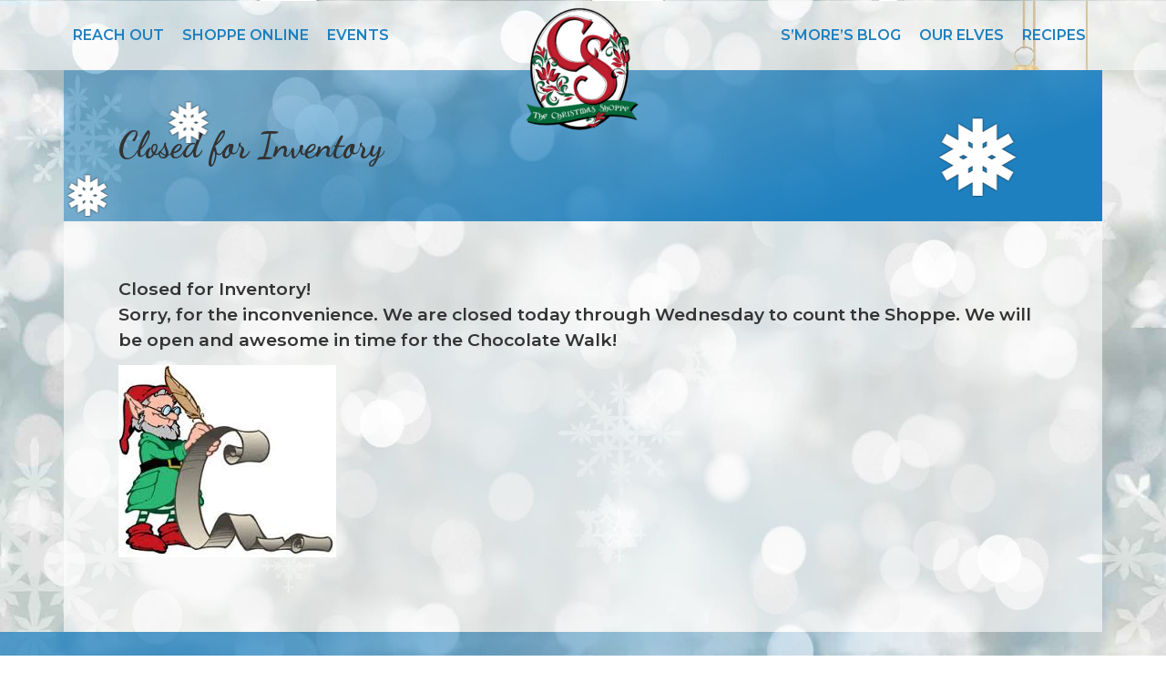

--- FILE ---
content_type: text/html; charset=UTF-8
request_url: https://thechristmasshoppetx.com/closed-for-inventory/
body_size: 17268
content:
<!DOCTYPE html>
<html dir="ltr" lang="en-US" prefix="og: https://ogp.me/ns#">
<head>
	<meta charset="UTF-8" />
	<meta name="viewport" content="width=device-width, initial-scale=1" />
	<link rel="profile" href="https://gmpg.org/xfn/11" />
	<link rel="pingback" href="https://thechristmasshoppetx.com/xmlrpc.php" />
	
		<!-- All in One SEO 4.6.5 - aioseo.com -->
		<meta name="description" content="Closed for Inventory! Sorry, for the inconvenience. We are closed today through Wednesday to count the Shoppe. We will be open and awesome in time for the Chocolate Walk!" />
		<meta name="robots" content="max-image-preview:large" />
		<link rel="canonical" href="https://thechristmasshoppetx.com/closed-for-inventory/" />
		<meta name="generator" content="All in One SEO (AIOSEO) 4.6.5" />
		<meta property="og:locale" content="en_US" />
		<meta property="og:site_name" content="The Christmas Shoppe - Where It&#039;s Christmas Everyday!" />
		<meta property="og:type" content="article" />
		<meta property="og:title" content="Closed for Inventory - The Christmas Shoppe" />
		<meta property="og:description" content="Closed for Inventory! Sorry, for the inconvenience. We are closed today through Wednesday to count the Shoppe. We will be open and awesome in time for the Chocolate Walk!" />
		<meta property="og:url" content="https://thechristmasshoppetx.com/closed-for-inventory/" />
		<meta property="og:image" content="https://thechristmasshoppetx.com/wp-content/uploads/logo-christmas.png" />
		<meta property="og:image:secure_url" content="https://thechristmasshoppetx.com/wp-content/uploads/logo-christmas.png" />
		<meta property="og:image:width" content="512" />
		<meta property="og:image:height" content="512" />
		<meta property="article:published_time" content="2018-02-05T17:11:48+00:00" />
		<meta property="article:modified_time" content="2018-02-05T17:11:48+00:00" />
		<meta name="twitter:card" content="summary_large_image" />
		<meta name="twitter:title" content="Closed for Inventory - The Christmas Shoppe" />
		<meta name="twitter:description" content="Closed for Inventory! Sorry, for the inconvenience. We are closed today through Wednesday to count the Shoppe. We will be open and awesome in time for the Chocolate Walk!" />
		<meta name="twitter:image" content="https://thechristmasshoppetx.com/wp-content/uploads/logo-christmas.png" />
		<script type="application/ld+json" class="aioseo-schema">
			{"@context":"https:\/\/schema.org","@graph":[{"@type":"BlogPosting","@id":"https:\/\/thechristmasshoppetx.com\/closed-for-inventory\/#blogposting","name":"Closed for Inventory - The Christmas Shoppe","headline":"Closed for Inventory","author":{"@id":"https:\/\/thechristmasshoppetx.com\/author\/admin_tcs\/#author"},"publisher":{"@id":"https:\/\/thechristmasshoppetx.com\/#organization"},"image":{"@type":"ImageObject","url":9427},"datePublished":"2018-02-05T17:11:48+00:00","dateModified":"2018-02-05T17:11:48+00:00","inLanguage":"en-US","mainEntityOfPage":{"@id":"https:\/\/thechristmasshoppetx.com\/closed-for-inventory\/#webpage"},"isPartOf":{"@id":"https:\/\/thechristmasshoppetx.com\/closed-for-inventory\/#webpage"},"articleSection":"Uncategorized"},{"@type":"BreadcrumbList","@id":"https:\/\/thechristmasshoppetx.com\/closed-for-inventory\/#breadcrumblist","itemListElement":[{"@type":"ListItem","@id":"https:\/\/thechristmasshoppetx.com\/#listItem","position":1,"name":"Home","item":"https:\/\/thechristmasshoppetx.com\/","nextItem":"https:\/\/thechristmasshoppetx.com\/closed-for-inventory\/#listItem"},{"@type":"ListItem","@id":"https:\/\/thechristmasshoppetx.com\/closed-for-inventory\/#listItem","position":2,"name":"Closed for Inventory","previousItem":"https:\/\/thechristmasshoppetx.com\/#listItem"}]},{"@type":"Organization","@id":"https:\/\/thechristmasshoppetx.com\/#organization","name":"The Christmas Shoppe","description":"Where It's Christmas Everyday!","url":"https:\/\/thechristmasshoppetx.com\/","logo":{"@type":"ImageObject","url":"https:\/\/thechristmasshoppetx.com\/wp-content\/uploads\/logo-christmas.png","@id":"https:\/\/thechristmasshoppetx.com\/closed-for-inventory\/#organizationLogo","width":512,"height":512,"caption":"Logo - The Christmas Shoppe"},"image":{"@id":"https:\/\/thechristmasshoppetx.com\/closed-for-inventory\/#organizationLogo"}},{"@type":"Person","@id":"https:\/\/thechristmasshoppetx.com\/author\/admin_tcs\/#author","url":"https:\/\/thechristmasshoppetx.com\/author\/admin_tcs\/","name":"admin_tcs","image":{"@type":"ImageObject","@id":"https:\/\/thechristmasshoppetx.com\/closed-for-inventory\/#authorImage","url":"https:\/\/secure.gravatar.com\/avatar\/f669b6a5cac2078b9cf9381b93959d3d7ab6de056bd470f665105f437c5defe6?s=96&d=mm&r=g","width":96,"height":96,"caption":"admin_tcs"}},{"@type":"WebPage","@id":"https:\/\/thechristmasshoppetx.com\/closed-for-inventory\/#webpage","url":"https:\/\/thechristmasshoppetx.com\/closed-for-inventory\/","name":"Closed for Inventory - The Christmas Shoppe","description":"Closed for Inventory! Sorry, for the inconvenience. We are closed today through Wednesday to count the Shoppe. We will be open and awesome in time for the Chocolate Walk!","inLanguage":"en-US","isPartOf":{"@id":"https:\/\/thechristmasshoppetx.com\/#website"},"breadcrumb":{"@id":"https:\/\/thechristmasshoppetx.com\/closed-for-inventory\/#breadcrumblist"},"author":{"@id":"https:\/\/thechristmasshoppetx.com\/author\/admin_tcs\/#author"},"creator":{"@id":"https:\/\/thechristmasshoppetx.com\/author\/admin_tcs\/#author"},"image":{"@type":"ImageObject","url":9427,"@id":"https:\/\/thechristmasshoppetx.com\/closed-for-inventory\/#mainImage"},"primaryImageOfPage":{"@id":"https:\/\/thechristmasshoppetx.com\/closed-for-inventory\/#mainImage"},"datePublished":"2018-02-05T17:11:48+00:00","dateModified":"2018-02-05T17:11:48+00:00"},{"@type":"WebSite","@id":"https:\/\/thechristmasshoppetx.com\/#website","url":"https:\/\/thechristmasshoppetx.com\/","name":"The Christmas Shoppe","description":"Where It's Christmas Everyday!","inLanguage":"en-US","publisher":{"@id":"https:\/\/thechristmasshoppetx.com\/#organization"}}]}
		</script>
		<!-- All in One SEO -->


	<!-- This site is optimized with the Yoast SEO plugin v22.8 - https://yoast.com/wordpress/plugins/seo/ -->
	<title>Closed for Inventory - The Christmas Shoppe</title>
	<link rel="canonical" href="https://thechristmasshoppetx.com/closed-for-inventory/" />
	<meta property="og:locale" content="en_US" />
	<meta property="og:type" content="article" />
	<meta property="og:title" content="Closed for Inventory - The Christmas Shoppe" />
	<meta property="og:description" content="Closed for Inventory! Sorry, for the inconvenience. We are closed today through Wednesday to count the Shoppe. We will be open and awesome in time for the Chocolate Walk!" />
	<meta property="og:url" content="https://thechristmasshoppetx.com/closed-for-inventory/" />
	<meta property="og:site_name" content="The Christmas Shoppe" />
	<meta property="article:published_time" content="2018-02-05T17:11:48+00:00" />
	<meta name="author" content="admin_tcs" />
	<meta name="twitter:card" content="summary_large_image" />
	<meta name="twitter:label1" content="Written by" />
	<meta name="twitter:data1" content="admin_tcs" />
	<script type="application/ld+json" class="yoast-schema-graph">{"@context":"https://schema.org","@graph":[{"@type":"Article","@id":"https://thechristmasshoppetx.com/closed-for-inventory/#article","isPartOf":{"@id":"https://thechristmasshoppetx.com/closed-for-inventory/"},"author":{"name":"admin_tcs","@id":"https://thechristmasshoppetx.com/#/schema/person/b4d4611538b3345d967294b6e23df057"},"headline":"Closed for Inventory","datePublished":"2018-02-05T17:11:48+00:00","dateModified":"2018-02-05T17:11:48+00:00","mainEntityOfPage":{"@id":"https://thechristmasshoppetx.com/closed-for-inventory/"},"wordCount":32,"publisher":{"@id":"https://thechristmasshoppetx.com/#organization"},"image":{"@id":"https://thechristmasshoppetx.com/closed-for-inventory/#primaryimage"},"thumbnailUrl":"","inLanguage":"en-US"},{"@type":"WebPage","@id":"https://thechristmasshoppetx.com/closed-for-inventory/","url":"https://thechristmasshoppetx.com/closed-for-inventory/","name":"Closed for Inventory - The Christmas Shoppe","isPartOf":{"@id":"https://thechristmasshoppetx.com/#website"},"primaryImageOfPage":{"@id":"https://thechristmasshoppetx.com/closed-for-inventory/#primaryimage"},"image":{"@id":"https://thechristmasshoppetx.com/closed-for-inventory/#primaryimage"},"thumbnailUrl":"","datePublished":"2018-02-05T17:11:48+00:00","dateModified":"2018-02-05T17:11:48+00:00","breadcrumb":{"@id":"https://thechristmasshoppetx.com/closed-for-inventory/#breadcrumb"},"inLanguage":"en-US","potentialAction":[{"@type":"ReadAction","target":["https://thechristmasshoppetx.com/closed-for-inventory/"]}]},{"@type":"ImageObject","inLanguage":"en-US","@id":"https://thechristmasshoppetx.com/closed-for-inventory/#primaryimage","url":"","contentUrl":""},{"@type":"BreadcrumbList","@id":"https://thechristmasshoppetx.com/closed-for-inventory/#breadcrumb","itemListElement":[{"@type":"ListItem","position":1,"name":"Home","item":"https://thechristmasshoppetx.com/"},{"@type":"ListItem","position":2,"name":"Closed for Inventory"}]},{"@type":"WebSite","@id":"https://thechristmasshoppetx.com/#website","url":"https://thechristmasshoppetx.com/","name":"The Christmas Shoppe","description":"Where It&#039;s Christmas Everyday!","publisher":{"@id":"https://thechristmasshoppetx.com/#organization"},"potentialAction":[{"@type":"SearchAction","target":{"@type":"EntryPoint","urlTemplate":"https://thechristmasshoppetx.com/?s={search_term_string}"},"query-input":"required name=search_term_string"}],"inLanguage":"en-US"},{"@type":"Organization","@id":"https://thechristmasshoppetx.com/#organization","name":"The Christmas Shoppe","url":"https://thechristmasshoppetx.com/","logo":{"@type":"ImageObject","inLanguage":"en-US","@id":"https://thechristmasshoppetx.com/#/schema/logo/image/","url":"https://thechristmasshoppetx.com/wp-content/uploads/logo-christmas.png","contentUrl":"https://thechristmasshoppetx.com/wp-content/uploads/logo-christmas.png","width":512,"height":512,"caption":"The Christmas Shoppe"},"image":{"@id":"https://thechristmasshoppetx.com/#/schema/logo/image/"}},{"@type":"Person","@id":"https://thechristmasshoppetx.com/#/schema/person/b4d4611538b3345d967294b6e23df057","name":"admin_tcs","image":{"@type":"ImageObject","inLanguage":"en-US","@id":"https://thechristmasshoppetx.com/#/schema/person/image/","url":"https://secure.gravatar.com/avatar/f669b6a5cac2078b9cf9381b93959d3d7ab6de056bd470f665105f437c5defe6?s=96&d=mm&r=g","contentUrl":"https://secure.gravatar.com/avatar/f669b6a5cac2078b9cf9381b93959d3d7ab6de056bd470f665105f437c5defe6?s=96&d=mm&r=g","caption":"admin_tcs"},"sameAs":["https://thechristmasshoppetx.com"],"url":"https://thechristmasshoppetx.com/author/admin_tcs/"}]}</script>
	<!-- / Yoast SEO plugin. -->


<link rel="alternate" type="application/rss+xml" title="The Christmas Shoppe &raquo; Feed" href="https://thechristmasshoppetx.com/feed/" />
<link rel="alternate" type="application/rss+xml" title="The Christmas Shoppe &raquo; Comments Feed" href="https://thechristmasshoppetx.com/comments/feed/" />
<link rel="alternate" title="oEmbed (JSON)" type="application/json+oembed" href="https://thechristmasshoppetx.com/wp-json/oembed/1.0/embed?url=https%3A%2F%2Fthechristmasshoppetx.com%2Fclosed-for-inventory%2F" />
<link rel="alternate" title="oEmbed (XML)" type="text/xml+oembed" href="https://thechristmasshoppetx.com/wp-json/oembed/1.0/embed?url=https%3A%2F%2Fthechristmasshoppetx.com%2Fclosed-for-inventory%2F&#038;format=xml" />
		<!-- This site uses the Google Analytics by MonsterInsights plugin v9.11.1 - Using Analytics tracking - https://www.monsterinsights.com/ -->
							<script src="//www.googletagmanager.com/gtag/js?id=G-GLRN4NGX8T"  data-cfasync="false" data-wpfc-render="false" async></script>
			<script data-cfasync="false" data-wpfc-render="false">
				var mi_version = '9.11.1';
				var mi_track_user = true;
				var mi_no_track_reason = '';
								var MonsterInsightsDefaultLocations = {"page_location":"https:\/\/thechristmasshoppetx.com\/closed-for-inventory\/"};
								if ( typeof MonsterInsightsPrivacyGuardFilter === 'function' ) {
					var MonsterInsightsLocations = (typeof MonsterInsightsExcludeQuery === 'object') ? MonsterInsightsPrivacyGuardFilter( MonsterInsightsExcludeQuery ) : MonsterInsightsPrivacyGuardFilter( MonsterInsightsDefaultLocations );
				} else {
					var MonsterInsightsLocations = (typeof MonsterInsightsExcludeQuery === 'object') ? MonsterInsightsExcludeQuery : MonsterInsightsDefaultLocations;
				}

								var disableStrs = [
										'ga-disable-G-GLRN4NGX8T',
									];

				/* Function to detect opted out users */
				function __gtagTrackerIsOptedOut() {
					for (var index = 0; index < disableStrs.length; index++) {
						if (document.cookie.indexOf(disableStrs[index] + '=true') > -1) {
							return true;
						}
					}

					return false;
				}

				/* Disable tracking if the opt-out cookie exists. */
				if (__gtagTrackerIsOptedOut()) {
					for (var index = 0; index < disableStrs.length; index++) {
						window[disableStrs[index]] = true;
					}
				}

				/* Opt-out function */
				function __gtagTrackerOptout() {
					for (var index = 0; index < disableStrs.length; index++) {
						document.cookie = disableStrs[index] + '=true; expires=Thu, 31 Dec 2099 23:59:59 UTC; path=/';
						window[disableStrs[index]] = true;
					}
				}

				if ('undefined' === typeof gaOptout) {
					function gaOptout() {
						__gtagTrackerOptout();
					}
				}
								window.dataLayer = window.dataLayer || [];

				window.MonsterInsightsDualTracker = {
					helpers: {},
					trackers: {},
				};
				if (mi_track_user) {
					function __gtagDataLayer() {
						dataLayer.push(arguments);
					}

					function __gtagTracker(type, name, parameters) {
						if (!parameters) {
							parameters = {};
						}

						if (parameters.send_to) {
							__gtagDataLayer.apply(null, arguments);
							return;
						}

						if (type === 'event') {
														parameters.send_to = monsterinsights_frontend.v4_id;
							var hookName = name;
							if (typeof parameters['event_category'] !== 'undefined') {
								hookName = parameters['event_category'] + ':' + name;
							}

							if (typeof MonsterInsightsDualTracker.trackers[hookName] !== 'undefined') {
								MonsterInsightsDualTracker.trackers[hookName](parameters);
							} else {
								__gtagDataLayer('event', name, parameters);
							}
							
						} else {
							__gtagDataLayer.apply(null, arguments);
						}
					}

					__gtagTracker('js', new Date());
					__gtagTracker('set', {
						'developer_id.dZGIzZG': true,
											});
					if ( MonsterInsightsLocations.page_location ) {
						__gtagTracker('set', MonsterInsightsLocations);
					}
										__gtagTracker('config', 'G-GLRN4NGX8T', {"forceSSL":"true","link_attribution":"true"} );
										window.gtag = __gtagTracker;										(function () {
						/* https://developers.google.com/analytics/devguides/collection/analyticsjs/ */
						/* ga and __gaTracker compatibility shim. */
						var noopfn = function () {
							return null;
						};
						var newtracker = function () {
							return new Tracker();
						};
						var Tracker = function () {
							return null;
						};
						var p = Tracker.prototype;
						p.get = noopfn;
						p.set = noopfn;
						p.send = function () {
							var args = Array.prototype.slice.call(arguments);
							args.unshift('send');
							__gaTracker.apply(null, args);
						};
						var __gaTracker = function () {
							var len = arguments.length;
							if (len === 0) {
								return;
							}
							var f = arguments[len - 1];
							if (typeof f !== 'object' || f === null || typeof f.hitCallback !== 'function') {
								if ('send' === arguments[0]) {
									var hitConverted, hitObject = false, action;
									if ('event' === arguments[1]) {
										if ('undefined' !== typeof arguments[3]) {
											hitObject = {
												'eventAction': arguments[3],
												'eventCategory': arguments[2],
												'eventLabel': arguments[4],
												'value': arguments[5] ? arguments[5] : 1,
											}
										}
									}
									if ('pageview' === arguments[1]) {
										if ('undefined' !== typeof arguments[2]) {
											hitObject = {
												'eventAction': 'page_view',
												'page_path': arguments[2],
											}
										}
									}
									if (typeof arguments[2] === 'object') {
										hitObject = arguments[2];
									}
									if (typeof arguments[5] === 'object') {
										Object.assign(hitObject, arguments[5]);
									}
									if ('undefined' !== typeof arguments[1].hitType) {
										hitObject = arguments[1];
										if ('pageview' === hitObject.hitType) {
											hitObject.eventAction = 'page_view';
										}
									}
									if (hitObject) {
										action = 'timing' === arguments[1].hitType ? 'timing_complete' : hitObject.eventAction;
										hitConverted = mapArgs(hitObject);
										__gtagTracker('event', action, hitConverted);
									}
								}
								return;
							}

							function mapArgs(args) {
								var arg, hit = {};
								var gaMap = {
									'eventCategory': 'event_category',
									'eventAction': 'event_action',
									'eventLabel': 'event_label',
									'eventValue': 'event_value',
									'nonInteraction': 'non_interaction',
									'timingCategory': 'event_category',
									'timingVar': 'name',
									'timingValue': 'value',
									'timingLabel': 'event_label',
									'page': 'page_path',
									'location': 'page_location',
									'title': 'page_title',
									'referrer' : 'page_referrer',
								};
								for (arg in args) {
																		if (!(!args.hasOwnProperty(arg) || !gaMap.hasOwnProperty(arg))) {
										hit[gaMap[arg]] = args[arg];
									} else {
										hit[arg] = args[arg];
									}
								}
								return hit;
							}

							try {
								f.hitCallback();
							} catch (ex) {
							}
						};
						__gaTracker.create = newtracker;
						__gaTracker.getByName = newtracker;
						__gaTracker.getAll = function () {
							return [];
						};
						__gaTracker.remove = noopfn;
						__gaTracker.loaded = true;
						window['__gaTracker'] = __gaTracker;
					})();
									} else {
										console.log("");
					(function () {
						function __gtagTracker() {
							return null;
						}

						window['__gtagTracker'] = __gtagTracker;
						window['gtag'] = __gtagTracker;
					})();
									}
			</script>
							<!-- / Google Analytics by MonsterInsights -->
		<style id='wp-img-auto-sizes-contain-inline-css'>
img:is([sizes=auto i],[sizes^="auto," i]){contain-intrinsic-size:3000px 1500px}
/*# sourceURL=wp-img-auto-sizes-contain-inline-css */
</style>
<style id='wp-emoji-styles-inline-css'>

	img.wp-smiley, img.emoji {
		display: inline !important;
		border: none !important;
		box-shadow: none !important;
		height: 1em !important;
		width: 1em !important;
		margin: 0 0.07em !important;
		vertical-align: -0.1em !important;
		background: none !important;
		padding: 0 !important;
	}
/*# sourceURL=wp-emoji-styles-inline-css */
</style>
<link rel='stylesheet' id='wp-block-library-css' href='https://thechristmasshoppetx.com/wp-includes/css/dist/block-library/style.min.css?ver=1310159c7fa1fbd8b0b127480c933127' media='all' />
<style id='global-styles-inline-css'>
:root{--wp--preset--aspect-ratio--square: 1;--wp--preset--aspect-ratio--4-3: 4/3;--wp--preset--aspect-ratio--3-4: 3/4;--wp--preset--aspect-ratio--3-2: 3/2;--wp--preset--aspect-ratio--2-3: 2/3;--wp--preset--aspect-ratio--16-9: 16/9;--wp--preset--aspect-ratio--9-16: 9/16;--wp--preset--color--black: #000000;--wp--preset--color--cyan-bluish-gray: #abb8c3;--wp--preset--color--white: #ffffff;--wp--preset--color--pale-pink: #f78da7;--wp--preset--color--vivid-red: #cf2e2e;--wp--preset--color--luminous-vivid-orange: #ff6900;--wp--preset--color--luminous-vivid-amber: #fcb900;--wp--preset--color--light-green-cyan: #7bdcb5;--wp--preset--color--vivid-green-cyan: #00d084;--wp--preset--color--pale-cyan-blue: #8ed1fc;--wp--preset--color--vivid-cyan-blue: #0693e3;--wp--preset--color--vivid-purple: #9b51e0;--wp--preset--gradient--vivid-cyan-blue-to-vivid-purple: linear-gradient(135deg,rgb(6,147,227) 0%,rgb(155,81,224) 100%);--wp--preset--gradient--light-green-cyan-to-vivid-green-cyan: linear-gradient(135deg,rgb(122,220,180) 0%,rgb(0,208,130) 100%);--wp--preset--gradient--luminous-vivid-amber-to-luminous-vivid-orange: linear-gradient(135deg,rgb(252,185,0) 0%,rgb(255,105,0) 100%);--wp--preset--gradient--luminous-vivid-orange-to-vivid-red: linear-gradient(135deg,rgb(255,105,0) 0%,rgb(207,46,46) 100%);--wp--preset--gradient--very-light-gray-to-cyan-bluish-gray: linear-gradient(135deg,rgb(238,238,238) 0%,rgb(169,184,195) 100%);--wp--preset--gradient--cool-to-warm-spectrum: linear-gradient(135deg,rgb(74,234,220) 0%,rgb(151,120,209) 20%,rgb(207,42,186) 40%,rgb(238,44,130) 60%,rgb(251,105,98) 80%,rgb(254,248,76) 100%);--wp--preset--gradient--blush-light-purple: linear-gradient(135deg,rgb(255,206,236) 0%,rgb(152,150,240) 100%);--wp--preset--gradient--blush-bordeaux: linear-gradient(135deg,rgb(254,205,165) 0%,rgb(254,45,45) 50%,rgb(107,0,62) 100%);--wp--preset--gradient--luminous-dusk: linear-gradient(135deg,rgb(255,203,112) 0%,rgb(199,81,192) 50%,rgb(65,88,208) 100%);--wp--preset--gradient--pale-ocean: linear-gradient(135deg,rgb(255,245,203) 0%,rgb(182,227,212) 50%,rgb(51,167,181) 100%);--wp--preset--gradient--electric-grass: linear-gradient(135deg,rgb(202,248,128) 0%,rgb(113,206,126) 100%);--wp--preset--gradient--midnight: linear-gradient(135deg,rgb(2,3,129) 0%,rgb(40,116,252) 100%);--wp--preset--font-size--small: 13px;--wp--preset--font-size--medium: 20px;--wp--preset--font-size--large: 36px;--wp--preset--font-size--x-large: 42px;--wp--preset--spacing--20: 0.44rem;--wp--preset--spacing--30: 0.67rem;--wp--preset--spacing--40: 1rem;--wp--preset--spacing--50: 1.5rem;--wp--preset--spacing--60: 2.25rem;--wp--preset--spacing--70: 3.38rem;--wp--preset--spacing--80: 5.06rem;--wp--preset--shadow--natural: 6px 6px 9px rgba(0, 0, 0, 0.2);--wp--preset--shadow--deep: 12px 12px 50px rgba(0, 0, 0, 0.4);--wp--preset--shadow--sharp: 6px 6px 0px rgba(0, 0, 0, 0.2);--wp--preset--shadow--outlined: 6px 6px 0px -3px rgb(255, 255, 255), 6px 6px rgb(0, 0, 0);--wp--preset--shadow--crisp: 6px 6px 0px rgb(0, 0, 0);}:where(.is-layout-flex){gap: 0.5em;}:where(.is-layout-grid){gap: 0.5em;}body .is-layout-flex{display: flex;}.is-layout-flex{flex-wrap: wrap;align-items: center;}.is-layout-flex > :is(*, div){margin: 0;}body .is-layout-grid{display: grid;}.is-layout-grid > :is(*, div){margin: 0;}:where(.wp-block-columns.is-layout-flex){gap: 2em;}:where(.wp-block-columns.is-layout-grid){gap: 2em;}:where(.wp-block-post-template.is-layout-flex){gap: 1.25em;}:where(.wp-block-post-template.is-layout-grid){gap: 1.25em;}.has-black-color{color: var(--wp--preset--color--black) !important;}.has-cyan-bluish-gray-color{color: var(--wp--preset--color--cyan-bluish-gray) !important;}.has-white-color{color: var(--wp--preset--color--white) !important;}.has-pale-pink-color{color: var(--wp--preset--color--pale-pink) !important;}.has-vivid-red-color{color: var(--wp--preset--color--vivid-red) !important;}.has-luminous-vivid-orange-color{color: var(--wp--preset--color--luminous-vivid-orange) !important;}.has-luminous-vivid-amber-color{color: var(--wp--preset--color--luminous-vivid-amber) !important;}.has-light-green-cyan-color{color: var(--wp--preset--color--light-green-cyan) !important;}.has-vivid-green-cyan-color{color: var(--wp--preset--color--vivid-green-cyan) !important;}.has-pale-cyan-blue-color{color: var(--wp--preset--color--pale-cyan-blue) !important;}.has-vivid-cyan-blue-color{color: var(--wp--preset--color--vivid-cyan-blue) !important;}.has-vivid-purple-color{color: var(--wp--preset--color--vivid-purple) !important;}.has-black-background-color{background-color: var(--wp--preset--color--black) !important;}.has-cyan-bluish-gray-background-color{background-color: var(--wp--preset--color--cyan-bluish-gray) !important;}.has-white-background-color{background-color: var(--wp--preset--color--white) !important;}.has-pale-pink-background-color{background-color: var(--wp--preset--color--pale-pink) !important;}.has-vivid-red-background-color{background-color: var(--wp--preset--color--vivid-red) !important;}.has-luminous-vivid-orange-background-color{background-color: var(--wp--preset--color--luminous-vivid-orange) !important;}.has-luminous-vivid-amber-background-color{background-color: var(--wp--preset--color--luminous-vivid-amber) !important;}.has-light-green-cyan-background-color{background-color: var(--wp--preset--color--light-green-cyan) !important;}.has-vivid-green-cyan-background-color{background-color: var(--wp--preset--color--vivid-green-cyan) !important;}.has-pale-cyan-blue-background-color{background-color: var(--wp--preset--color--pale-cyan-blue) !important;}.has-vivid-cyan-blue-background-color{background-color: var(--wp--preset--color--vivid-cyan-blue) !important;}.has-vivid-purple-background-color{background-color: var(--wp--preset--color--vivid-purple) !important;}.has-black-border-color{border-color: var(--wp--preset--color--black) !important;}.has-cyan-bluish-gray-border-color{border-color: var(--wp--preset--color--cyan-bluish-gray) !important;}.has-white-border-color{border-color: var(--wp--preset--color--white) !important;}.has-pale-pink-border-color{border-color: var(--wp--preset--color--pale-pink) !important;}.has-vivid-red-border-color{border-color: var(--wp--preset--color--vivid-red) !important;}.has-luminous-vivid-orange-border-color{border-color: var(--wp--preset--color--luminous-vivid-orange) !important;}.has-luminous-vivid-amber-border-color{border-color: var(--wp--preset--color--luminous-vivid-amber) !important;}.has-light-green-cyan-border-color{border-color: var(--wp--preset--color--light-green-cyan) !important;}.has-vivid-green-cyan-border-color{border-color: var(--wp--preset--color--vivid-green-cyan) !important;}.has-pale-cyan-blue-border-color{border-color: var(--wp--preset--color--pale-cyan-blue) !important;}.has-vivid-cyan-blue-border-color{border-color: var(--wp--preset--color--vivid-cyan-blue) !important;}.has-vivid-purple-border-color{border-color: var(--wp--preset--color--vivid-purple) !important;}.has-vivid-cyan-blue-to-vivid-purple-gradient-background{background: var(--wp--preset--gradient--vivid-cyan-blue-to-vivid-purple) !important;}.has-light-green-cyan-to-vivid-green-cyan-gradient-background{background: var(--wp--preset--gradient--light-green-cyan-to-vivid-green-cyan) !important;}.has-luminous-vivid-amber-to-luminous-vivid-orange-gradient-background{background: var(--wp--preset--gradient--luminous-vivid-amber-to-luminous-vivid-orange) !important;}.has-luminous-vivid-orange-to-vivid-red-gradient-background{background: var(--wp--preset--gradient--luminous-vivid-orange-to-vivid-red) !important;}.has-very-light-gray-to-cyan-bluish-gray-gradient-background{background: var(--wp--preset--gradient--very-light-gray-to-cyan-bluish-gray) !important;}.has-cool-to-warm-spectrum-gradient-background{background: var(--wp--preset--gradient--cool-to-warm-spectrum) !important;}.has-blush-light-purple-gradient-background{background: var(--wp--preset--gradient--blush-light-purple) !important;}.has-blush-bordeaux-gradient-background{background: var(--wp--preset--gradient--blush-bordeaux) !important;}.has-luminous-dusk-gradient-background{background: var(--wp--preset--gradient--luminous-dusk) !important;}.has-pale-ocean-gradient-background{background: var(--wp--preset--gradient--pale-ocean) !important;}.has-electric-grass-gradient-background{background: var(--wp--preset--gradient--electric-grass) !important;}.has-midnight-gradient-background{background: var(--wp--preset--gradient--midnight) !important;}.has-small-font-size{font-size: var(--wp--preset--font-size--small) !important;}.has-medium-font-size{font-size: var(--wp--preset--font-size--medium) !important;}.has-large-font-size{font-size: var(--wp--preset--font-size--large) !important;}.has-x-large-font-size{font-size: var(--wp--preset--font-size--x-large) !important;}
/*# sourceURL=global-styles-inline-css */
</style>

<style id='classic-theme-styles-inline-css'>
/*! This file is auto-generated */
.wp-block-button__link{color:#fff;background-color:#32373c;border-radius:9999px;box-shadow:none;text-decoration:none;padding:calc(.667em + 2px) calc(1.333em + 2px);font-size:1.125em}.wp-block-file__button{background:#32373c;color:#fff;text-decoration:none}
/*# sourceURL=/wp-includes/css/classic-themes.min.css */
</style>
<link rel='stylesheet' id='hfe-style-css' href='https://thechristmasshoppetx.com/wp-content/plugins/header-footer-elementor/assets/css/header-footer-elementor.css?ver=1.6.15' media='all' />
<link rel='stylesheet' id='elementor-icons-css' href='https://thechristmasshoppetx.com/wp-content/plugins/elementor/assets/lib/eicons/css/elementor-icons.min.css?ver=5.21.0' media='all' />
<link rel='stylesheet' id='elementor-frontend-css' href='https://thechristmasshoppetx.com/wp-content/plugins/elementor/assets/css/frontend-lite.min.css?ver=3.15.2' media='all' />
<link rel='stylesheet' id='swiper-css' href='https://thechristmasshoppetx.com/wp-content/plugins/elementor/assets/lib/swiper/css/swiper.min.css?ver=5.3.6' media='all' />
<link rel='stylesheet' id='elementor-post-5-css' href='https://thechristmasshoppetx.com/wp-content/uploads/elementor/css/post-5.css?ver=1692119260' media='all' />
<link rel='stylesheet' id='elementor-global-css' href='https://thechristmasshoppetx.com/wp-content/uploads/elementor/css/global.css?ver=1692119420' media='all' />
<link rel='stylesheet' id='elementor-post-13908-css' href='https://thechristmasshoppetx.com/wp-content/uploads/elementor/css/post-13908.css?ver=1692119260' media='all' />
<link rel='stylesheet' id='hfe-widgets-style-css' href='https://thechristmasshoppetx.com/wp-content/plugins/header-footer-elementor/inc/widgets-css/frontend.css?ver=1.6.15' media='all' />
<link rel='stylesheet' id='elementor-post-13944-css' href='https://thechristmasshoppetx.com/wp-content/uploads/elementor/css/post-13944.css?ver=1692119260' media='all' />
<link rel='stylesheet' id='hello-elementor-css' href='https://thechristmasshoppetx.com/wp-content/themes/hello-elementor/style.min.css?ver=2.8.1' media='all' />
<link rel='stylesheet' id='hello-elementor-theme-style-css' href='https://thechristmasshoppetx.com/wp-content/themes/hello-elementor/theme.min.css?ver=2.8.1' media='all' />
<link rel='stylesheet' id='eael-general-css' href='https://thechristmasshoppetx.com/wp-content/plugins/essential-addons-for-elementor-lite/assets/front-end/css/view/general.min.css?ver=5.8.6' media='all' />
<link rel='stylesheet' id='google-fonts-1-css' href='https://fonts.googleapis.com/css?family=Montserrat%3A100%2C100italic%2C200%2C200italic%2C300%2C300italic%2C400%2C400italic%2C500%2C500italic%2C600%2C600italic%2C700%2C700italic%2C800%2C800italic%2C900%2C900italic%7CDancing+Script%3A100%2C100italic%2C200%2C200italic%2C300%2C300italic%2C400%2C400italic%2C500%2C500italic%2C600%2C600italic%2C700%2C700italic%2C800%2C800italic%2C900%2C900italic&#038;display=auto&#038;ver=6.9' media='all' />
<link rel='stylesheet' id='elementor-icons-shared-0-css' href='https://thechristmasshoppetx.com/wp-content/plugins/elementor/assets/lib/font-awesome/css/fontawesome.min.css?ver=5.15.3' media='all' />
<link rel='stylesheet' id='elementor-icons-fa-solid-css' href='https://thechristmasshoppetx.com/wp-content/plugins/elementor/assets/lib/font-awesome/css/solid.min.css?ver=5.15.3' media='all' />
<link rel='stylesheet' id='elementor-icons-fa-regular-css' href='https://thechristmasshoppetx.com/wp-content/plugins/elementor/assets/lib/font-awesome/css/regular.min.css?ver=5.15.3' media='all' />
<link rel='stylesheet' id='elementor-icons-fa-brands-css' href='https://thechristmasshoppetx.com/wp-content/plugins/elementor/assets/lib/font-awesome/css/brands.min.css?ver=5.15.3' media='all' />
<link rel="preconnect" href="https://fonts.gstatic.com/" crossorigin><script src="https://thechristmasshoppetx.com/wp-content/plugins/google-analytics-for-wordpress/assets/js/frontend-gtag.min.js?ver=9.11.1" id="monsterinsights-frontend-script-js" async data-wp-strategy="async"></script>
<script data-cfasync="false" data-wpfc-render="false" id='monsterinsights-frontend-script-js-extra'>var monsterinsights_frontend = {"js_events_tracking":"true","download_extensions":"doc,pdf,ppt,zip,xls,docx,pptx,xlsx","inbound_paths":"[{\"path\":\"\\\/go\\\/\",\"label\":\"affiliate\"},{\"path\":\"\\\/recommend\\\/\",\"label\":\"affiliate\"}]","home_url":"https:\/\/thechristmasshoppetx.com","hash_tracking":"false","v4_id":"G-GLRN4NGX8T"};</script>
<script src="https://thechristmasshoppetx.com/wp-includes/js/jquery/jquery.min.js?ver=3.7.1" id="jquery-core-js"></script>
<script src="https://thechristmasshoppetx.com/wp-includes/js/jquery/jquery-migrate.min.js?ver=3.4.1" id="jquery-migrate-js"></script>
<link rel="https://api.w.org/" href="https://thechristmasshoppetx.com/wp-json/" /><link rel="alternate" title="JSON" type="application/json" href="https://thechristmasshoppetx.com/wp-json/wp/v2/posts/9426" /><link rel="EditURI" type="application/rsd+xml" title="RSD" href="https://thechristmasshoppetx.com/xmlrpc.php?rsd" />
<script type='text/javascript' data-cfasync='false'>var _mmunch = {'front': false, 'page': false, 'post': false, 'category': false, 'author': false, 'search': false, 'attachment': false, 'tag': false};_mmunch['post'] = true; _mmunch['postData'] = {"ID":9426,"post_name":"closed-for-inventory","post_title":"Closed for Inventory","post_type":"post","post_author":"1","post_status":"publish"}; _mmunch['postCategories'] = [{"term_id":1,"name":"Uncategorized","slug":"uncategorized","term_group":0,"term_taxonomy_id":1,"taxonomy":"category","description":"","parent":0,"count":539,"filter":"raw","cat_ID":1,"category_count":539,"category_description":"","cat_name":"Uncategorized","category_nicename":"uncategorized","category_parent":0}]; _mmunch['postTags'] = false; _mmunch['postAuthor'] = {"name":"admin_tcs","ID":1};</script><script data-cfasync="false" src="//a.mailmunch.co/app/v1/site.js" id="mailmunch-script" data-plugin="cc_mm" data-mailmunch-site-id="946156" async></script><meta name="p:domain_verify" content="aebcc8ae8e234f5e8b0dce88f20bc0d9"/><meta name="generator" content="Elementor 3.15.2; features: e_dom_optimization, e_optimized_assets_loading, e_optimized_css_loading, additional_custom_breakpoints; settings: css_print_method-external, google_font-enabled, font_display-auto">
<link rel="icon" href="https://thechristmasshoppetx.com/wp-content/uploads/cropped-site-icon-cs-32x32.png" sizes="32x32" />
<link rel="icon" href="https://thechristmasshoppetx.com/wp-content/uploads/cropped-site-icon-cs-192x192.png" sizes="192x192" />
<link rel="apple-touch-icon" href="https://thechristmasshoppetx.com/wp-content/uploads/cropped-site-icon-cs-180x180.png" />
<meta name="msapplication-TileImage" content="https://thechristmasshoppetx.com/wp-content/uploads/cropped-site-icon-cs-270x270.png" />
		<style id="wp-custom-css">
			/*SNOW*/
body{
  /*background: rgb(104,104,255);
  background: linear-gradient(0deg, rgba(104,104,255,1) 0%, rgba(110,191,255,1) 50%, rgba(238,252,255,1) 100%);*/
	background-image:url("https://thechristmasshoppetx.com/wp-content/uploads/backgrounds_top.jpg");
	background-size: cover;
  height:100vh;
	background-attachment: fixed;
}
/* customizable snowflake styling */
.snowflake {
  color: #fff !important;
  font-size: 3em;
  font-family: Arial;
  text-shadow: 0 0 2px #000;
}
.snowflake.one {
  font-size: 5.75em;
	color: rgba(255, 0, 0, 0.2);
}
.snowflake.two {
  font-size: 1em;
	color: #ff00ff;
}

@-webkit-keyframes snowflakes-fall{0%{top:-10%}100%{top:100%}}@-webkit-keyframes snowflakes-shake{0%{-webkit-transform:translateX(0px);transform:translateX(0px)}50%{-webkit-transform:translateX(80px);transform:translateX(80px)}100%{-webkit-transform:translateX(0px);transform:translateX(0px)}}@keyframes snowflakes-fall{0%{top:-10%}100%{top:100%}}@keyframes snowflakes-shake{0%{transform:translateX(0px)}50%{transform:translateX(80px)}100%{transform:translateX(0px)}}.snowflake{position:fixed;top:-10%;z-index:9999;-webkit-user-select:none;-moz-user-select:none;-ms-user-select:none;user-select:none;cursor:default;-webkit-animation-name:snowflakes-fall,snowflakes-shake;-webkit-animation-duration:10s,3s;-webkit-animation-timing-function:linear,ease-in-out;-webkit-animation-iteration-count:infinite,infinite;-webkit-animation-play-state:running,running;animation-name:snowflakes-fall,snowflakes-shake;animation-duration:10s,3s;animation-timing-function:linear,ease-in-out;animation-iteration-count:infinite,infinite;animation-play-state:running,running}.snowflake:nth-of-type(0){left:1%;-webkit-animation-delay:0s,0s;animation-delay:0s,0s}.snowflake:nth-of-type(1){left:10%;-webkit-animation-delay:1s,1s;animation-delay:1s,1s}.snowflake:nth-of-type(2){left:20%;-webkit-animation-delay:6s,.5s;animation-delay:6s,.5s}.snowflake:nth-of-type(3){left:30%;-webkit-animation-delay:4s,2s;animation-delay:4s,2s}.snowflake:nth-of-type(4){left:40%;-webkit-animation-delay:2s,2s;animation-delay:2s,2s}.snowflake:nth-of-type(5){left:50%;-webkit-animation-delay:8s,3s;animation-delay:8s,3s}.snowflake:nth-of-type(6){left:60%;-webkit-animation-delay:6s,2s;animation-delay:6s,2s}.snowflake:nth-of-type(7){left:70%;-webkit-animation-delay:2.5s,1s;animation-delay:2.5s,1s}.snowflake:nth-of-type(8){left:80%;-webkit-animation-delay:1s,0s;animation-delay:1s,0s}.snowflake:nth-of-type(9){left:90%;-webkit-animation-delay:3s,1.5s;animation-delay:3s,1.5s}

/*END SNOW*/


/*POSTS BACKGROUND*/
body.archive .page-content,
body.post-template-default .page-content,
body.single .page-content,
body.single-post .page-content {
	background:#ffffff99 !important;
	padding:60px
}
/*POSTS TITLE*/
header.page-header h1.entry-title {
    background-color: transparent;
    background-image: linear-gradient(
160deg
, #1E80BF75 20%, var( --e-global-color-accent ) 80%);
    opacity: 1;
    transition: background 0.3s, border-radius 0.3s, opacity 0.3s;
padding:60px; margin:0px;
	font-family: "Dancing Script", Sans-serif;
    font-size: 2em;
    font-weight: bold;
    text-transform: none;
    line-height: 1.2em;
}
		</style>
		<style id="wpforms-css-vars-root">
				:root {
					--wpforms-field-border-radius: 3px;
--wpforms-field-border-style: solid;
--wpforms-field-border-size: 1px;
--wpforms-field-background-color: #ffffff;
--wpforms-field-border-color: rgba( 0, 0, 0, 0.25 );
--wpforms-field-border-color-spare: rgba( 0, 0, 0, 0.25 );
--wpforms-field-text-color: rgba( 0, 0, 0, 0.7 );
--wpforms-field-menu-color: #ffffff;
--wpforms-label-color: rgba( 0, 0, 0, 0.85 );
--wpforms-label-sublabel-color: rgba( 0, 0, 0, 0.55 );
--wpforms-label-error-color: #d63637;
--wpforms-button-border-radius: 3px;
--wpforms-button-border-style: none;
--wpforms-button-border-size: 1px;
--wpforms-button-background-color: #066aab;
--wpforms-button-border-color: #066aab;
--wpforms-button-text-color: #ffffff;
--wpforms-page-break-color: #066aab;
--wpforms-background-image: none;
--wpforms-background-position: center center;
--wpforms-background-repeat: no-repeat;
--wpforms-background-size: cover;
--wpforms-background-width: 100px;
--wpforms-background-height: 100px;
--wpforms-background-color: rgba( 0, 0, 0, 0 );
--wpforms-background-url: none;
--wpforms-container-padding: 0px;
--wpforms-container-border-style: none;
--wpforms-container-border-width: 1px;
--wpforms-container-border-color: #000000;
--wpforms-container-border-radius: 3px;
--wpforms-field-size-input-height: 43px;
--wpforms-field-size-input-spacing: 15px;
--wpforms-field-size-font-size: 16px;
--wpforms-field-size-line-height: 19px;
--wpforms-field-size-padding-h: 14px;
--wpforms-field-size-checkbox-size: 16px;
--wpforms-field-size-sublabel-spacing: 5px;
--wpforms-field-size-icon-size: 1;
--wpforms-label-size-font-size: 16px;
--wpforms-label-size-line-height: 19px;
--wpforms-label-size-sublabel-font-size: 14px;
--wpforms-label-size-sublabel-line-height: 17px;
--wpforms-button-size-font-size: 17px;
--wpforms-button-size-height: 41px;
--wpforms-button-size-padding-h: 15px;
--wpforms-button-size-margin-top: 10px;
--wpforms-container-shadow-size-box-shadow: none;

				}
			</style><link rel='stylesheet' id='e-animations-css' href='https://thechristmasshoppetx.com/wp-content/plugins/elementor/assets/lib/animations/animations.min.css?ver=3.15.2' media='all' />
</head>

<body data-rsssl=1 class="wp-singular post-template-default single single-post postid-9426 single-format-standard wp-custom-logo wp-theme-hello-elementor ehf-header ehf-footer ehf-template-hello-elementor ehf-stylesheet-hello-elementor elementor-default elementor-kit-5">
<div id="page" class="hfeed site">

		<header id="masthead" itemscope="itemscope" itemtype="https://schema.org/WPHeader">
			<p class="main-title bhf-hidden" itemprop="headline"><a href="https://thechristmasshoppetx.com" title="The Christmas Shoppe" rel="home">The Christmas Shoppe</a></p>
					<div data-elementor-type="wp-post" data-elementor-id="13908" class="elementor elementor-13908">
									<section class="elementor-section elementor-top-section elementor-element elementor-element-5bbe701 elementor-section-boxed elementor-section-height-default elementor-section-height-default" data-id="5bbe701" data-element_type="section">
						<div class="elementor-container elementor-column-gap-default">
					<div class="elementor-column elementor-col-100 elementor-top-column elementor-element elementor-element-0fbf7a2" data-id="0fbf7a2" data-element_type="column">
			<div class="elementor-widget-wrap elementor-element-populated">
								<div class="elementor-element elementor-element-01b1539 elementor-absolute elementor-widget elementor-widget-html" data-id="01b1539" data-element_type="widget" data-settings="{&quot;_position&quot;:&quot;absolute&quot;}" data-widget_type="html.default">
				<div class="elementor-widget-container">
			s<div class="snowflakes" aria-hidden="true">
  <div class="snowflake">
  ❅
  </div>
  <div class="snowflake one">
  ❅
  </div>
  <div class="snowflake two">
  ❆
  </div>
  <div class="snowflake">
  ❅
  </div>
  <div class="snowflake one">
  ❆
  </div>
  <div class="snowflake two">
  ❆
  </div>
  <div class="snowflake">
  ❆
  </div>
  <div class="snowflake one">
  ❅
  </div>
  <div class="snowflake two">
  ❆
  </div>
  <div class="snowflake">
  ❅
  </div>
</div>		</div>
				</div>
					</div>
		</div>
							</div>
		</section>
				<section class="elementor-section elementor-top-section elementor-element elementor-element-e11d027 elementor-section-full_width elementor-section-content-top elementor-hidden-tablet elementor-hidden-mobile elementor-section-height-default elementor-section-height-default" data-id="e11d027" data-element_type="section" data-settings="{&quot;background_background&quot;:&quot;classic&quot;}">
						<div class="elementor-container elementor-column-gap-no">
					<div class="elementor-column elementor-col-100 elementor-top-column elementor-element elementor-element-d9e3315" data-id="d9e3315" data-element_type="column" data-settings="{&quot;background_background&quot;:&quot;classic&quot;}">
			<div class="elementor-widget-wrap elementor-element-populated">
					<div class="elementor-background-overlay"></div>
								<section class="elementor-section elementor-inner-section elementor-element elementor-element-5eda3fc elementor-section-boxed elementor-section-height-default elementor-section-height-default" data-id="5eda3fc" data-element_type="section">
						<div class="elementor-container elementor-column-gap-no">
					<div class="elementor-column elementor-col-33 elementor-inner-column elementor-element elementor-element-bfa06f5" data-id="bfa06f5" data-element_type="column">
			<div class="elementor-widget-wrap elementor-element-populated">
								<div class="elementor-element elementor-element-20a4326 hfe-nav-menu__align-left hfe-submenu-icon-arrow hfe-submenu-animation-none hfe-link-redirect-child hfe-nav-menu__breakpoint-tablet elementor-widget elementor-widget-navigation-menu" data-id="20a4326" data-element_type="widget" data-settings="{&quot;dropdown_border_radius&quot;:{&quot;unit&quot;:&quot;px&quot;,&quot;top&quot;:&quot;0&quot;,&quot;right&quot;:&quot;15&quot;,&quot;bottom&quot;:&quot;15&quot;,&quot;left&quot;:&quot;15&quot;,&quot;isLinked&quot;:false},&quot;padding_horizontal_menu_item&quot;:{&quot;unit&quot;:&quot;px&quot;,&quot;size&quot;:10,&quot;sizes&quot;:[]},&quot;padding_vertical_menu_item&quot;:{&quot;unit&quot;:&quot;px&quot;,&quot;size&quot;:30,&quot;sizes&quot;:[]},&quot;menu_space_between&quot;:{&quot;unit&quot;:&quot;px&quot;,&quot;size&quot;:0,&quot;sizes&quot;:[]},&quot;menu_row_space&quot;:{&quot;unit&quot;:&quot;px&quot;,&quot;size&quot;:0,&quot;sizes&quot;:[]},&quot;padding_horizontal_menu_item_tablet&quot;:{&quot;unit&quot;:&quot;px&quot;,&quot;size&quot;:&quot;&quot;,&quot;sizes&quot;:[]},&quot;padding_horizontal_menu_item_mobile&quot;:{&quot;unit&quot;:&quot;px&quot;,&quot;size&quot;:&quot;&quot;,&quot;sizes&quot;:[]},&quot;padding_vertical_menu_item_tablet&quot;:{&quot;unit&quot;:&quot;px&quot;,&quot;size&quot;:&quot;&quot;,&quot;sizes&quot;:[]},&quot;padding_vertical_menu_item_mobile&quot;:{&quot;unit&quot;:&quot;px&quot;,&quot;size&quot;:&quot;&quot;,&quot;sizes&quot;:[]},&quot;menu_space_between_tablet&quot;:{&quot;unit&quot;:&quot;px&quot;,&quot;size&quot;:&quot;&quot;,&quot;sizes&quot;:[]},&quot;menu_space_between_mobile&quot;:{&quot;unit&quot;:&quot;px&quot;,&quot;size&quot;:&quot;&quot;,&quot;sizes&quot;:[]},&quot;menu_row_space_tablet&quot;:{&quot;unit&quot;:&quot;px&quot;,&quot;size&quot;:&quot;&quot;,&quot;sizes&quot;:[]},&quot;menu_row_space_mobile&quot;:{&quot;unit&quot;:&quot;px&quot;,&quot;size&quot;:&quot;&quot;,&quot;sizes&quot;:[]},&quot;dropdown_border_radius_tablet&quot;:{&quot;unit&quot;:&quot;px&quot;,&quot;top&quot;:&quot;&quot;,&quot;right&quot;:&quot;&quot;,&quot;bottom&quot;:&quot;&quot;,&quot;left&quot;:&quot;&quot;,&quot;isLinked&quot;:true},&quot;dropdown_border_radius_mobile&quot;:{&quot;unit&quot;:&quot;px&quot;,&quot;top&quot;:&quot;&quot;,&quot;right&quot;:&quot;&quot;,&quot;bottom&quot;:&quot;&quot;,&quot;left&quot;:&quot;&quot;,&quot;isLinked&quot;:true},&quot;width_dropdown_item&quot;:{&quot;unit&quot;:&quot;px&quot;,&quot;size&quot;:&quot;220&quot;,&quot;sizes&quot;:[]},&quot;width_dropdown_item_tablet&quot;:{&quot;unit&quot;:&quot;px&quot;,&quot;size&quot;:&quot;&quot;,&quot;sizes&quot;:[]},&quot;width_dropdown_item_mobile&quot;:{&quot;unit&quot;:&quot;px&quot;,&quot;size&quot;:&quot;&quot;,&quot;sizes&quot;:[]},&quot;padding_horizontal_dropdown_item&quot;:{&quot;unit&quot;:&quot;px&quot;,&quot;size&quot;:&quot;&quot;,&quot;sizes&quot;:[]},&quot;padding_horizontal_dropdown_item_tablet&quot;:{&quot;unit&quot;:&quot;px&quot;,&quot;size&quot;:&quot;&quot;,&quot;sizes&quot;:[]},&quot;padding_horizontal_dropdown_item_mobile&quot;:{&quot;unit&quot;:&quot;px&quot;,&quot;size&quot;:&quot;&quot;,&quot;sizes&quot;:[]},&quot;padding_vertical_dropdown_item&quot;:{&quot;unit&quot;:&quot;px&quot;,&quot;size&quot;:15,&quot;sizes&quot;:[]},&quot;padding_vertical_dropdown_item_tablet&quot;:{&quot;unit&quot;:&quot;px&quot;,&quot;size&quot;:&quot;&quot;,&quot;sizes&quot;:[]},&quot;padding_vertical_dropdown_item_mobile&quot;:{&quot;unit&quot;:&quot;px&quot;,&quot;size&quot;:&quot;&quot;,&quot;sizes&quot;:[]},&quot;distance_from_menu&quot;:{&quot;unit&quot;:&quot;px&quot;,&quot;size&quot;:&quot;&quot;,&quot;sizes&quot;:[]},&quot;distance_from_menu_tablet&quot;:{&quot;unit&quot;:&quot;px&quot;,&quot;size&quot;:&quot;&quot;,&quot;sizes&quot;:[]},&quot;distance_from_menu_mobile&quot;:{&quot;unit&quot;:&quot;px&quot;,&quot;size&quot;:&quot;&quot;,&quot;sizes&quot;:[]},&quot;toggle_size&quot;:{&quot;unit&quot;:&quot;px&quot;,&quot;size&quot;:&quot;&quot;,&quot;sizes&quot;:[]},&quot;toggle_size_tablet&quot;:{&quot;unit&quot;:&quot;px&quot;,&quot;size&quot;:&quot;&quot;,&quot;sizes&quot;:[]},&quot;toggle_size_mobile&quot;:{&quot;unit&quot;:&quot;px&quot;,&quot;size&quot;:&quot;&quot;,&quot;sizes&quot;:[]},&quot;toggle_border_width&quot;:{&quot;unit&quot;:&quot;px&quot;,&quot;size&quot;:&quot;&quot;,&quot;sizes&quot;:[]},&quot;toggle_border_width_tablet&quot;:{&quot;unit&quot;:&quot;px&quot;,&quot;size&quot;:&quot;&quot;,&quot;sizes&quot;:[]},&quot;toggle_border_width_mobile&quot;:{&quot;unit&quot;:&quot;px&quot;,&quot;size&quot;:&quot;&quot;,&quot;sizes&quot;:[]},&quot;toggle_border_radius&quot;:{&quot;unit&quot;:&quot;px&quot;,&quot;size&quot;:&quot;&quot;,&quot;sizes&quot;:[]},&quot;toggle_border_radius_tablet&quot;:{&quot;unit&quot;:&quot;px&quot;,&quot;size&quot;:&quot;&quot;,&quot;sizes&quot;:[]},&quot;toggle_border_radius_mobile&quot;:{&quot;unit&quot;:&quot;px&quot;,&quot;size&quot;:&quot;&quot;,&quot;sizes&quot;:[]}}" data-widget_type="navigation-menu.default">
				<div class="elementor-widget-container">
						<div class="hfe-nav-menu hfe-layout-horizontal hfe-nav-menu-layout horizontal hfe-pointer__underline hfe-animation__grow" data-layout="horizontal">
				<div role="button" class="hfe-nav-menu__toggle elementor-clickable">
					<span class="screen-reader-text">Menu</span>
					<div class="hfe-nav-menu-icon">
						<i aria-hidden="true"  class="fas fa-align-justify"></i>					</div>
				</div>
				<nav itemscope="itemscope" itemtype="http://schema.org/SiteNavigationElement" class="hfe-nav-menu__layout-horizontal hfe-nav-menu__submenu-arrow" data-toggle-icon="&lt;i aria-hidden=&quot;true&quot; tabindex=&quot;0&quot; class=&quot;fas fa-align-justify&quot;&gt;&lt;/i&gt;" data-close-icon="&lt;i aria-hidden=&quot;true&quot; tabindex=&quot;0&quot; class=&quot;far fa-window-close&quot;&gt;&lt;/i&gt;" data-full-width="yes"><ul id="menu-1-20a4326" class="hfe-nav-menu"><li id="menu-item-14348" itemprop="name" class="menu-item menu-item-type-post_type menu-item-object-page parent hfe-creative-menu"><a href="https://thechristmasshoppetx.com/contact/" itemprop="url" class = "hfe-menu-item">REACH OUT</a></li>
<li id="menu-item-14349" itemprop="name" class="menu-item menu-item-type-custom menu-item-object-custom parent hfe-creative-menu"><a href="https://shop.thechristmasshoppetx.com/" itemprop="url" class = "hfe-menu-item">SHOPPE ONLINE</a></li>
<li id="menu-item-14357" itemprop="name" class="menu-item menu-item-type-post_type menu-item-object-page parent hfe-creative-menu"><a href="https://thechristmasshoppetx.com/events/" itemprop="url" class = "hfe-menu-item">EVENTS</a></li>
</ul></nav>
			</div>
					</div>
				</div>
					</div>
		</div>
				<div class="elementor-column elementor-col-33 elementor-inner-column elementor-element elementor-element-42e74d4" data-id="42e74d4" data-element_type="column">
			<div class="elementor-widget-wrap elementor-element-populated">
								<div class="elementor-element elementor-element-fc8059d elementor-absolute elementor-widget elementor-widget-image" data-id="fc8059d" data-element_type="widget" data-settings="{&quot;_position&quot;:&quot;absolute&quot;}" data-widget_type="image.default">
				<div class="elementor-widget-container">
			<style>/*! elementor - v3.15.0 - 09-08-2023 */
.elementor-widget-image{text-align:center}.elementor-widget-image a{display:inline-block}.elementor-widget-image a img[src$=".svg"]{width:48px}.elementor-widget-image img{vertical-align:middle;display:inline-block}</style>													<a href="https://thechristmasshoppetx.com">
							<img width="150" height="150" src="https://thechristmasshoppetx.com/wp-content/uploads/logo-christmas-150x150.png" class="attachment-thumbnail size-thumbnail wp-image-16" alt="Logo - The Christmas Shoppe" srcset="https://thechristmasshoppetx.com/wp-content/uploads/logo-christmas-150x150.png 150w, https://thechristmasshoppetx.com/wp-content/uploads/logo-christmas-300x300.png 300w, https://thechristmasshoppetx.com/wp-content/uploads/logo-christmas.png 512w" sizes="(max-width: 150px) 100vw, 150px" />								</a>
															</div>
				</div>
					</div>
		</div>
				<div class="elementor-column elementor-col-33 elementor-inner-column elementor-element elementor-element-3ba845c" data-id="3ba845c" data-element_type="column">
			<div class="elementor-widget-wrap elementor-element-populated">
								<div class="elementor-element elementor-element-7cb87b4 hfe-nav-menu__align-right hfe-submenu-icon-arrow hfe-submenu-animation-none hfe-link-redirect-child hfe-nav-menu__breakpoint-tablet elementor-widget elementor-widget-navigation-menu" data-id="7cb87b4" data-element_type="widget" data-settings="{&quot;dropdown_border_radius&quot;:{&quot;unit&quot;:&quot;px&quot;,&quot;top&quot;:&quot;0&quot;,&quot;right&quot;:&quot;15&quot;,&quot;bottom&quot;:&quot;15&quot;,&quot;left&quot;:&quot;15&quot;,&quot;isLinked&quot;:false},&quot;padding_horizontal_menu_item&quot;:{&quot;unit&quot;:&quot;px&quot;,&quot;size&quot;:10,&quot;sizes&quot;:[]},&quot;padding_vertical_menu_item&quot;:{&quot;unit&quot;:&quot;px&quot;,&quot;size&quot;:30,&quot;sizes&quot;:[]},&quot;menu_space_between&quot;:{&quot;unit&quot;:&quot;px&quot;,&quot;size&quot;:0,&quot;sizes&quot;:[]},&quot;menu_row_space&quot;:{&quot;unit&quot;:&quot;px&quot;,&quot;size&quot;:0,&quot;sizes&quot;:[]},&quot;padding_horizontal_menu_item_tablet&quot;:{&quot;unit&quot;:&quot;px&quot;,&quot;size&quot;:&quot;&quot;,&quot;sizes&quot;:[]},&quot;padding_horizontal_menu_item_mobile&quot;:{&quot;unit&quot;:&quot;px&quot;,&quot;size&quot;:&quot;&quot;,&quot;sizes&quot;:[]},&quot;padding_vertical_menu_item_tablet&quot;:{&quot;unit&quot;:&quot;px&quot;,&quot;size&quot;:&quot;&quot;,&quot;sizes&quot;:[]},&quot;padding_vertical_menu_item_mobile&quot;:{&quot;unit&quot;:&quot;px&quot;,&quot;size&quot;:&quot;&quot;,&quot;sizes&quot;:[]},&quot;menu_space_between_tablet&quot;:{&quot;unit&quot;:&quot;px&quot;,&quot;size&quot;:&quot;&quot;,&quot;sizes&quot;:[]},&quot;menu_space_between_mobile&quot;:{&quot;unit&quot;:&quot;px&quot;,&quot;size&quot;:&quot;&quot;,&quot;sizes&quot;:[]},&quot;menu_row_space_tablet&quot;:{&quot;unit&quot;:&quot;px&quot;,&quot;size&quot;:&quot;&quot;,&quot;sizes&quot;:[]},&quot;menu_row_space_mobile&quot;:{&quot;unit&quot;:&quot;px&quot;,&quot;size&quot;:&quot;&quot;,&quot;sizes&quot;:[]},&quot;dropdown_border_radius_tablet&quot;:{&quot;unit&quot;:&quot;px&quot;,&quot;top&quot;:&quot;&quot;,&quot;right&quot;:&quot;&quot;,&quot;bottom&quot;:&quot;&quot;,&quot;left&quot;:&quot;&quot;,&quot;isLinked&quot;:true},&quot;dropdown_border_radius_mobile&quot;:{&quot;unit&quot;:&quot;px&quot;,&quot;top&quot;:&quot;&quot;,&quot;right&quot;:&quot;&quot;,&quot;bottom&quot;:&quot;&quot;,&quot;left&quot;:&quot;&quot;,&quot;isLinked&quot;:true},&quot;width_dropdown_item&quot;:{&quot;unit&quot;:&quot;px&quot;,&quot;size&quot;:&quot;220&quot;,&quot;sizes&quot;:[]},&quot;width_dropdown_item_tablet&quot;:{&quot;unit&quot;:&quot;px&quot;,&quot;size&quot;:&quot;&quot;,&quot;sizes&quot;:[]},&quot;width_dropdown_item_mobile&quot;:{&quot;unit&quot;:&quot;px&quot;,&quot;size&quot;:&quot;&quot;,&quot;sizes&quot;:[]},&quot;padding_horizontal_dropdown_item&quot;:{&quot;unit&quot;:&quot;px&quot;,&quot;size&quot;:&quot;&quot;,&quot;sizes&quot;:[]},&quot;padding_horizontal_dropdown_item_tablet&quot;:{&quot;unit&quot;:&quot;px&quot;,&quot;size&quot;:&quot;&quot;,&quot;sizes&quot;:[]},&quot;padding_horizontal_dropdown_item_mobile&quot;:{&quot;unit&quot;:&quot;px&quot;,&quot;size&quot;:&quot;&quot;,&quot;sizes&quot;:[]},&quot;padding_vertical_dropdown_item&quot;:{&quot;unit&quot;:&quot;px&quot;,&quot;size&quot;:15,&quot;sizes&quot;:[]},&quot;padding_vertical_dropdown_item_tablet&quot;:{&quot;unit&quot;:&quot;px&quot;,&quot;size&quot;:&quot;&quot;,&quot;sizes&quot;:[]},&quot;padding_vertical_dropdown_item_mobile&quot;:{&quot;unit&quot;:&quot;px&quot;,&quot;size&quot;:&quot;&quot;,&quot;sizes&quot;:[]},&quot;distance_from_menu&quot;:{&quot;unit&quot;:&quot;px&quot;,&quot;size&quot;:&quot;&quot;,&quot;sizes&quot;:[]},&quot;distance_from_menu_tablet&quot;:{&quot;unit&quot;:&quot;px&quot;,&quot;size&quot;:&quot;&quot;,&quot;sizes&quot;:[]},&quot;distance_from_menu_mobile&quot;:{&quot;unit&quot;:&quot;px&quot;,&quot;size&quot;:&quot;&quot;,&quot;sizes&quot;:[]},&quot;toggle_size&quot;:{&quot;unit&quot;:&quot;px&quot;,&quot;size&quot;:&quot;&quot;,&quot;sizes&quot;:[]},&quot;toggle_size_tablet&quot;:{&quot;unit&quot;:&quot;px&quot;,&quot;size&quot;:&quot;&quot;,&quot;sizes&quot;:[]},&quot;toggle_size_mobile&quot;:{&quot;unit&quot;:&quot;px&quot;,&quot;size&quot;:&quot;&quot;,&quot;sizes&quot;:[]},&quot;toggle_border_width&quot;:{&quot;unit&quot;:&quot;px&quot;,&quot;size&quot;:&quot;&quot;,&quot;sizes&quot;:[]},&quot;toggle_border_width_tablet&quot;:{&quot;unit&quot;:&quot;px&quot;,&quot;size&quot;:&quot;&quot;,&quot;sizes&quot;:[]},&quot;toggle_border_width_mobile&quot;:{&quot;unit&quot;:&quot;px&quot;,&quot;size&quot;:&quot;&quot;,&quot;sizes&quot;:[]},&quot;toggle_border_radius&quot;:{&quot;unit&quot;:&quot;px&quot;,&quot;size&quot;:&quot;&quot;,&quot;sizes&quot;:[]},&quot;toggle_border_radius_tablet&quot;:{&quot;unit&quot;:&quot;px&quot;,&quot;size&quot;:&quot;&quot;,&quot;sizes&quot;:[]},&quot;toggle_border_radius_mobile&quot;:{&quot;unit&quot;:&quot;px&quot;,&quot;size&quot;:&quot;&quot;,&quot;sizes&quot;:[]}}" data-widget_type="navigation-menu.default">
				<div class="elementor-widget-container">
						<div class="hfe-nav-menu hfe-layout-horizontal hfe-nav-menu-layout horizontal hfe-pointer__underline hfe-animation__grow" data-layout="horizontal">
				<div role="button" class="hfe-nav-menu__toggle elementor-clickable">
					<span class="screen-reader-text">Menu</span>
					<div class="hfe-nav-menu-icon">
						<i aria-hidden="true"  class="fas fa-align-justify"></i>					</div>
				</div>
				<nav itemscope="itemscope" itemtype="http://schema.org/SiteNavigationElement" class="hfe-nav-menu__layout-horizontal hfe-nav-menu__submenu-arrow" data-toggle-icon="&lt;i aria-hidden=&quot;true&quot; tabindex=&quot;0&quot; class=&quot;fas fa-align-justify&quot;&gt;&lt;/i&gt;" data-close-icon="&lt;i aria-hidden=&quot;true&quot; tabindex=&quot;0&quot; class=&quot;far fa-window-close&quot;&gt;&lt;/i&gt;" data-full-width="yes"><ul id="menu-1-7cb87b4" class="hfe-nav-menu"><li id="menu-item-14951" itemprop="name" itemprop="name" class="menu-item menu-item-type-post_type menu-item-object-page parent hfe-creative-menu"><a href="https://thechristmasshoppetx.com/events-2/" itemprop="url" itemprop="url" class = "hfe-menu-item">S’MORE’S BLOG</a></li>
<li id="menu-item-14351" itemprop="name" itemprop="name" class="menu-item menu-item-type-post_type menu-item-object-page parent hfe-creative-menu"><a href="https://thechristmasshoppetx.com/meet-elves/" itemprop="url" itemprop="url" class = "hfe-menu-item">OUR ELVES</a></li>
<li id="menu-item-18139" itemprop="name" itemprop="name" class="menu-item menu-item-type-post_type menu-item-object-page parent hfe-creative-menu"><a href="https://thechristmasshoppetx.com/recipes/" itemprop="url" itemprop="url" class = "hfe-menu-item">RECIPES</a></li>
</ul></nav>
			</div>
					</div>
				</div>
					</div>
		</div>
							</div>
		</section>
					</div>
		</div>
							</div>
		</section>
				<section class="elementor-section elementor-top-section elementor-element elementor-element-aba224a elementor-section-content-top elementor-hidden-desktop elementor-section-boxed elementor-section-height-default elementor-section-height-default" data-id="aba224a" data-element_type="section" data-settings="{&quot;background_background&quot;:&quot;classic&quot;}">
						<div class="elementor-container elementor-column-gap-no">
					<div class="elementor-column elementor-col-100 elementor-top-column elementor-element elementor-element-faf14a6" data-id="faf14a6" data-element_type="column" data-settings="{&quot;background_background&quot;:&quot;classic&quot;}">
			<div class="elementor-widget-wrap elementor-element-populated">
					<div class="elementor-background-overlay"></div>
								<section class="elementor-section elementor-inner-section elementor-element elementor-element-07ae70a elementor-section-boxed elementor-section-height-default elementor-section-height-default" data-id="07ae70a" data-element_type="section">
						<div class="elementor-container elementor-column-gap-no">
					<div class="elementor-column elementor-col-50 elementor-inner-column elementor-element elementor-element-745aeb1" data-id="745aeb1" data-element_type="column">
			<div class="elementor-widget-wrap elementor-element-populated">
								<div class="elementor-element elementor-element-bc06747 elementor-absolute elementor-widget elementor-widget-image" data-id="bc06747" data-element_type="widget" data-settings="{&quot;_position&quot;:&quot;absolute&quot;}" data-widget_type="image.default">
				<div class="elementor-widget-container">
																<a href="https://thechristmasshoppetx.com">
							<img src="https://thechristmasshoppetx.com/wp-content/uploads/elementor/thumbs/logo-christmas-pc8lwhrm43sa5n46s42pk969ikcz8vffvxscck6up4.png" title="logo-christmas" alt="Logo - The Christmas Shoppe" loading="lazy" />								</a>
															</div>
				</div>
					</div>
		</div>
				<div class="elementor-column elementor-col-50 elementor-inner-column elementor-element elementor-element-d9e61e2" data-id="d9e61e2" data-element_type="column">
			<div class="elementor-widget-wrap elementor-element-populated">
								<div class="elementor-element elementor-element-bfb3973 hfe-nav-menu__align-right hfe-submenu-icon-arrow hfe-submenu-animation-none hfe-link-redirect-child hfe-nav-menu__breakpoint-tablet elementor-widget elementor-widget-navigation-menu" data-id="bfb3973" data-element_type="widget" data-settings="{&quot;dropdown_border_radius&quot;:{&quot;unit&quot;:&quot;px&quot;,&quot;top&quot;:&quot;0&quot;,&quot;right&quot;:&quot;15&quot;,&quot;bottom&quot;:&quot;15&quot;,&quot;left&quot;:&quot;15&quot;,&quot;isLinked&quot;:false},&quot;padding_horizontal_menu_item&quot;:{&quot;unit&quot;:&quot;px&quot;,&quot;size&quot;:10,&quot;sizes&quot;:[]},&quot;padding_vertical_menu_item&quot;:{&quot;unit&quot;:&quot;px&quot;,&quot;size&quot;:30,&quot;sizes&quot;:[]},&quot;menu_space_between&quot;:{&quot;unit&quot;:&quot;px&quot;,&quot;size&quot;:0,&quot;sizes&quot;:[]},&quot;menu_row_space&quot;:{&quot;unit&quot;:&quot;px&quot;,&quot;size&quot;:0,&quot;sizes&quot;:[]},&quot;dropdown_border_radius_mobile&quot;:{&quot;unit&quot;:&quot;px&quot;,&quot;top&quot;:&quot;15&quot;,&quot;right&quot;:&quot;0&quot;,&quot;bottom&quot;:&quot;15&quot;,&quot;left&quot;:&quot;15&quot;,&quot;isLinked&quot;:false},&quot;width_dropdown_item_mobile&quot;:{&quot;unit&quot;:&quot;px&quot;,&quot;size&quot;:250,&quot;sizes&quot;:[]},&quot;padding_horizontal_dropdown_item_mobile&quot;:{&quot;unit&quot;:&quot;px&quot;,&quot;size&quot;:15,&quot;sizes&quot;:[]},&quot;toggle_size&quot;:{&quot;unit&quot;:&quot;px&quot;,&quot;size&quot;:32,&quot;sizes&quot;:[]},&quot;padding_horizontal_menu_item_tablet&quot;:{&quot;unit&quot;:&quot;px&quot;,&quot;size&quot;:&quot;&quot;,&quot;sizes&quot;:[]},&quot;padding_horizontal_menu_item_mobile&quot;:{&quot;unit&quot;:&quot;px&quot;,&quot;size&quot;:&quot;&quot;,&quot;sizes&quot;:[]},&quot;padding_vertical_menu_item_tablet&quot;:{&quot;unit&quot;:&quot;px&quot;,&quot;size&quot;:&quot;&quot;,&quot;sizes&quot;:[]},&quot;padding_vertical_menu_item_mobile&quot;:{&quot;unit&quot;:&quot;px&quot;,&quot;size&quot;:&quot;&quot;,&quot;sizes&quot;:[]},&quot;menu_space_between_tablet&quot;:{&quot;unit&quot;:&quot;px&quot;,&quot;size&quot;:&quot;&quot;,&quot;sizes&quot;:[]},&quot;menu_space_between_mobile&quot;:{&quot;unit&quot;:&quot;px&quot;,&quot;size&quot;:&quot;&quot;,&quot;sizes&quot;:[]},&quot;menu_row_space_tablet&quot;:{&quot;unit&quot;:&quot;px&quot;,&quot;size&quot;:&quot;&quot;,&quot;sizes&quot;:[]},&quot;menu_row_space_mobile&quot;:{&quot;unit&quot;:&quot;px&quot;,&quot;size&quot;:&quot;&quot;,&quot;sizes&quot;:[]},&quot;dropdown_border_radius_tablet&quot;:{&quot;unit&quot;:&quot;px&quot;,&quot;top&quot;:&quot;&quot;,&quot;right&quot;:&quot;&quot;,&quot;bottom&quot;:&quot;&quot;,&quot;left&quot;:&quot;&quot;,&quot;isLinked&quot;:true},&quot;width_dropdown_item&quot;:{&quot;unit&quot;:&quot;px&quot;,&quot;size&quot;:&quot;220&quot;,&quot;sizes&quot;:[]},&quot;width_dropdown_item_tablet&quot;:{&quot;unit&quot;:&quot;px&quot;,&quot;size&quot;:&quot;&quot;,&quot;sizes&quot;:[]},&quot;padding_horizontal_dropdown_item&quot;:{&quot;unit&quot;:&quot;px&quot;,&quot;size&quot;:&quot;&quot;,&quot;sizes&quot;:[]},&quot;padding_horizontal_dropdown_item_tablet&quot;:{&quot;unit&quot;:&quot;px&quot;,&quot;size&quot;:&quot;&quot;,&quot;sizes&quot;:[]},&quot;padding_vertical_dropdown_item&quot;:{&quot;unit&quot;:&quot;px&quot;,&quot;size&quot;:15,&quot;sizes&quot;:[]},&quot;padding_vertical_dropdown_item_tablet&quot;:{&quot;unit&quot;:&quot;px&quot;,&quot;size&quot;:&quot;&quot;,&quot;sizes&quot;:[]},&quot;padding_vertical_dropdown_item_mobile&quot;:{&quot;unit&quot;:&quot;px&quot;,&quot;size&quot;:&quot;&quot;,&quot;sizes&quot;:[]},&quot;distance_from_menu&quot;:{&quot;unit&quot;:&quot;px&quot;,&quot;size&quot;:&quot;&quot;,&quot;sizes&quot;:[]},&quot;distance_from_menu_tablet&quot;:{&quot;unit&quot;:&quot;px&quot;,&quot;size&quot;:&quot;&quot;,&quot;sizes&quot;:[]},&quot;distance_from_menu_mobile&quot;:{&quot;unit&quot;:&quot;px&quot;,&quot;size&quot;:&quot;&quot;,&quot;sizes&quot;:[]},&quot;toggle_size_tablet&quot;:{&quot;unit&quot;:&quot;px&quot;,&quot;size&quot;:&quot;&quot;,&quot;sizes&quot;:[]},&quot;toggle_size_mobile&quot;:{&quot;unit&quot;:&quot;px&quot;,&quot;size&quot;:&quot;&quot;,&quot;sizes&quot;:[]},&quot;toggle_border_width&quot;:{&quot;unit&quot;:&quot;px&quot;,&quot;size&quot;:&quot;&quot;,&quot;sizes&quot;:[]},&quot;toggle_border_width_tablet&quot;:{&quot;unit&quot;:&quot;px&quot;,&quot;size&quot;:&quot;&quot;,&quot;sizes&quot;:[]},&quot;toggle_border_width_mobile&quot;:{&quot;unit&quot;:&quot;px&quot;,&quot;size&quot;:&quot;&quot;,&quot;sizes&quot;:[]},&quot;toggle_border_radius&quot;:{&quot;unit&quot;:&quot;px&quot;,&quot;size&quot;:&quot;&quot;,&quot;sizes&quot;:[]},&quot;toggle_border_radius_tablet&quot;:{&quot;unit&quot;:&quot;px&quot;,&quot;size&quot;:&quot;&quot;,&quot;sizes&quot;:[]},&quot;toggle_border_radius_mobile&quot;:{&quot;unit&quot;:&quot;px&quot;,&quot;size&quot;:&quot;&quot;,&quot;sizes&quot;:[]}}" data-widget_type="navigation-menu.default">
				<div class="elementor-widget-container">
						<div class="hfe-nav-menu hfe-layout-horizontal hfe-nav-menu-layout horizontal hfe-pointer__underline hfe-animation__grow" data-layout="horizontal">
				<div role="button" class="hfe-nav-menu__toggle elementor-clickable">
					<span class="screen-reader-text">Menu</span>
					<div class="hfe-nav-menu-icon">
						<i aria-hidden="true"  class="fas fa-bars"></i>					</div>
				</div>
				<nav itemscope="itemscope" itemtype="http://schema.org/SiteNavigationElement" class="hfe-nav-menu__layout-horizontal hfe-nav-menu__submenu-arrow" data-toggle-icon="&lt;i aria-hidden=&quot;true&quot; tabindex=&quot;0&quot; class=&quot;fas fa-bars&quot;&gt;&lt;/i&gt;" data-close-icon="&lt;i aria-hidden=&quot;true&quot; tabindex=&quot;0&quot; class=&quot;far fa-window-close&quot;&gt;&lt;/i&gt;" data-full-width="yes"><ul id="menu-1-bfb3973" class="hfe-nav-menu"><li id="menu-item-14376" itemprop="name" itemprop="name" itemprop="name" class="menu-item menu-item-type-post_type menu-item-object-page parent hfe-creative-menu"><a href="https://thechristmasshoppetx.com/contact/" itemprop="url" itemprop="url" itemprop="url" class = "hfe-menu-item">REACH OUT</a></li>
<li id="menu-item-14377" itemprop="name" itemprop="name" itemprop="name" class="menu-item menu-item-type-custom menu-item-object-custom parent hfe-creative-menu"><a href="https://shop.thechristmasshoppetx.com/" itemprop="url" itemprop="url" itemprop="url" class = "hfe-menu-item">WORK SHOPPE</a></li>
<li id="menu-item-14378" itemprop="name" itemprop="name" itemprop="name" class="menu-item menu-item-type-post_type menu-item-object-page parent hfe-creative-menu"><a href="https://thechristmasshoppetx.com/events/" itemprop="url" itemprop="url" itemprop="url" class = "hfe-menu-item">EVENTS</a></li>
<li id="menu-item-14950" itemprop="name" itemprop="name" itemprop="name" class="menu-item menu-item-type-post_type menu-item-object-page parent hfe-creative-menu"><a href="https://thechristmasshoppetx.com/events-2/" itemprop="url" itemprop="url" itemprop="url" class = "hfe-menu-item">S’MORE’S BLOG</a></li>
<li id="menu-item-14380" itemprop="name" itemprop="name" itemprop="name" class="menu-item menu-item-type-post_type menu-item-object-page parent hfe-creative-menu"><a href="https://thechristmasshoppetx.com/meet-elves/" itemprop="url" itemprop="url" itemprop="url" class = "hfe-menu-item">OUR ELVES</a></li>
<li id="menu-item-18140" itemprop="name" itemprop="name" itemprop="name" class="menu-item menu-item-type-post_type menu-item-object-page parent hfe-creative-menu"><a href="https://thechristmasshoppetx.com/recipes/" itemprop="url" itemprop="url" itemprop="url" class = "hfe-menu-item">RECIPES</a></li>
</ul></nav>
			</div>
					</div>
				</div>
					</div>
		</div>
							</div>
		</section>
					</div>
		</div>
							</div>
		</section>
							</div>
				</header>

	
<main id="content" class="site-main post-9426 post type-post status-publish format-standard has-post-thumbnail hentry category-uncategorized">

			<header class="page-header">
			<h1 class="entry-title">Closed for Inventory</h1>		</header>
	
	<div class="page-content">
		<div class='mailmunch-forms-before-post' style='display: none !important;'></div>
<p>Closed for Inventory!<br />
Sorry, for the inconvenience. We are closed today through Wednesday to count the Shoppe. We will be open and awesome in time for the Chocolate Walk!</p><div class='mailmunch-forms-in-post-middle' style='display: none !important;'></div>
<div class="fbfpi_photo">
	<a href="https://www.facebook.com/TheChristmasShoppeTx/photos/a.1095519267132976.1073741827.167775423240703/1245231945495040/?type=3" target="" rel="noopener"><img decoding="async" src="https://thechristmasshoppetx.com/wp-content/uploads/24db76c8.jpg"></a>
	</div>
</p><div class='mailmunch-forms-after-post' style='display: none !important;'></div>		<div class="post-tags">
					</div>
			</div>

	
</main>

	
		<footer itemtype="https://schema.org/WPFooter" itemscope="itemscope" id="colophon" role="contentinfo">
			<div class='footer-width-fixer'>		<div data-elementor-type="wp-post" data-elementor-id="13944" class="elementor elementor-13944">
									<section class="elementor-section elementor-top-section elementor-element elementor-element-c0493a6 elementor-section-full_width elementor-section-height-min-height elementor-hidden-tablet elementor-hidden-phone elementor-section-height-default elementor-section-items-middle" data-id="c0493a6" data-element_type="section" data-settings="{&quot;background_background&quot;:&quot;classic&quot;}">
							<div class="elementor-background-overlay"></div>
							<div class="elementor-container elementor-column-gap-no">
					<div class="elementor-column elementor-col-100 elementor-top-column elementor-element elementor-element-f4e1912" data-id="f4e1912" data-element_type="column">
			<div class="elementor-widget-wrap elementor-element-populated">
								<section class="elementor-section elementor-inner-section elementor-element elementor-element-f119b0c elementor-section-boxed elementor-section-height-default elementor-section-height-default" data-id="f119b0c" data-element_type="section">
						<div class="elementor-container elementor-column-gap-default">
					<div class="elementor-column elementor-col-25 elementor-inner-column elementor-element elementor-element-149d5a9" data-id="149d5a9" data-element_type="column">
			<div class="elementor-widget-wrap elementor-element-populated">
								<div class="elementor-element elementor-element-210e0c3 hfe-nav-menu__align-left hfe-submenu-icon-arrow hfe-link-redirect-child hfe-nav-menu__breakpoint-tablet elementor-widget elementor-widget-navigation-menu" data-id="210e0c3" data-element_type="widget" data-settings="{&quot;padding_vertical_menu_item&quot;:{&quot;unit&quot;:&quot;px&quot;,&quot;size&quot;:10,&quot;sizes&quot;:[]},&quot;padding_horizontal_menu_item&quot;:{&quot;unit&quot;:&quot;px&quot;,&quot;size&quot;:15,&quot;sizes&quot;:[]},&quot;padding_horizontal_menu_item_tablet&quot;:{&quot;unit&quot;:&quot;px&quot;,&quot;size&quot;:&quot;&quot;,&quot;sizes&quot;:[]},&quot;padding_horizontal_menu_item_mobile&quot;:{&quot;unit&quot;:&quot;px&quot;,&quot;size&quot;:&quot;&quot;,&quot;sizes&quot;:[]},&quot;padding_vertical_menu_item_tablet&quot;:{&quot;unit&quot;:&quot;px&quot;,&quot;size&quot;:&quot;&quot;,&quot;sizes&quot;:[]},&quot;padding_vertical_menu_item_mobile&quot;:{&quot;unit&quot;:&quot;px&quot;,&quot;size&quot;:&quot;&quot;,&quot;sizes&quot;:[]},&quot;menu_space_between&quot;:{&quot;unit&quot;:&quot;px&quot;,&quot;size&quot;:&quot;&quot;,&quot;sizes&quot;:[]},&quot;menu_space_between_tablet&quot;:{&quot;unit&quot;:&quot;px&quot;,&quot;size&quot;:&quot;&quot;,&quot;sizes&quot;:[]},&quot;menu_space_between_mobile&quot;:{&quot;unit&quot;:&quot;px&quot;,&quot;size&quot;:&quot;&quot;,&quot;sizes&quot;:[]},&quot;dropdown_border_radius&quot;:{&quot;unit&quot;:&quot;px&quot;,&quot;top&quot;:&quot;&quot;,&quot;right&quot;:&quot;&quot;,&quot;bottom&quot;:&quot;&quot;,&quot;left&quot;:&quot;&quot;,&quot;isLinked&quot;:true},&quot;dropdown_border_radius_tablet&quot;:{&quot;unit&quot;:&quot;px&quot;,&quot;top&quot;:&quot;&quot;,&quot;right&quot;:&quot;&quot;,&quot;bottom&quot;:&quot;&quot;,&quot;left&quot;:&quot;&quot;,&quot;isLinked&quot;:true},&quot;dropdown_border_radius_mobile&quot;:{&quot;unit&quot;:&quot;px&quot;,&quot;top&quot;:&quot;&quot;,&quot;right&quot;:&quot;&quot;,&quot;bottom&quot;:&quot;&quot;,&quot;left&quot;:&quot;&quot;,&quot;isLinked&quot;:true},&quot;padding_horizontal_dropdown_item&quot;:{&quot;unit&quot;:&quot;px&quot;,&quot;size&quot;:&quot;&quot;,&quot;sizes&quot;:[]},&quot;padding_horizontal_dropdown_item_tablet&quot;:{&quot;unit&quot;:&quot;px&quot;,&quot;size&quot;:&quot;&quot;,&quot;sizes&quot;:[]},&quot;padding_horizontal_dropdown_item_mobile&quot;:{&quot;unit&quot;:&quot;px&quot;,&quot;size&quot;:&quot;&quot;,&quot;sizes&quot;:[]},&quot;padding_vertical_dropdown_item&quot;:{&quot;unit&quot;:&quot;px&quot;,&quot;size&quot;:15,&quot;sizes&quot;:[]},&quot;padding_vertical_dropdown_item_tablet&quot;:{&quot;unit&quot;:&quot;px&quot;,&quot;size&quot;:&quot;&quot;,&quot;sizes&quot;:[]},&quot;padding_vertical_dropdown_item_mobile&quot;:{&quot;unit&quot;:&quot;px&quot;,&quot;size&quot;:&quot;&quot;,&quot;sizes&quot;:[]},&quot;distance_from_menu&quot;:{&quot;unit&quot;:&quot;px&quot;,&quot;size&quot;:&quot;&quot;,&quot;sizes&quot;:[]},&quot;distance_from_menu_tablet&quot;:{&quot;unit&quot;:&quot;px&quot;,&quot;size&quot;:&quot;&quot;,&quot;sizes&quot;:[]},&quot;distance_from_menu_mobile&quot;:{&quot;unit&quot;:&quot;px&quot;,&quot;size&quot;:&quot;&quot;,&quot;sizes&quot;:[]},&quot;toggle_size&quot;:{&quot;unit&quot;:&quot;px&quot;,&quot;size&quot;:&quot;&quot;,&quot;sizes&quot;:[]},&quot;toggle_size_tablet&quot;:{&quot;unit&quot;:&quot;px&quot;,&quot;size&quot;:&quot;&quot;,&quot;sizes&quot;:[]},&quot;toggle_size_mobile&quot;:{&quot;unit&quot;:&quot;px&quot;,&quot;size&quot;:&quot;&quot;,&quot;sizes&quot;:[]},&quot;toggle_border_width&quot;:{&quot;unit&quot;:&quot;px&quot;,&quot;size&quot;:&quot;&quot;,&quot;sizes&quot;:[]},&quot;toggle_border_width_tablet&quot;:{&quot;unit&quot;:&quot;px&quot;,&quot;size&quot;:&quot;&quot;,&quot;sizes&quot;:[]},&quot;toggle_border_width_mobile&quot;:{&quot;unit&quot;:&quot;px&quot;,&quot;size&quot;:&quot;&quot;,&quot;sizes&quot;:[]},&quot;toggle_border_radius&quot;:{&quot;unit&quot;:&quot;px&quot;,&quot;size&quot;:&quot;&quot;,&quot;sizes&quot;:[]},&quot;toggle_border_radius_tablet&quot;:{&quot;unit&quot;:&quot;px&quot;,&quot;size&quot;:&quot;&quot;,&quot;sizes&quot;:[]},&quot;toggle_border_radius_mobile&quot;:{&quot;unit&quot;:&quot;px&quot;,&quot;size&quot;:&quot;&quot;,&quot;sizes&quot;:[]}}" data-widget_type="navigation-menu.default">
				<div class="elementor-widget-container">
						<div class="hfe-nav-menu hfe-layout-vertical hfe-nav-menu-layout vertical" data-layout="vertical">
				<div role="button" class="hfe-nav-menu__toggle elementor-clickable">
					<span class="screen-reader-text">Menu</span>
					<div class="hfe-nav-menu-icon">
						<i aria-hidden="true"  class="fas fa-align-justify"></i>					</div>
				</div>
				<nav class="hfe-nav-menu__layout-vertical hfe-nav-menu__submenu-arrow" data-toggle-icon="&lt;i aria-hidden=&quot;true&quot; tabindex=&quot;0&quot; class=&quot;fas fa-align-justify&quot;&gt;&lt;/i&gt;" data-close-icon="&lt;i aria-hidden=&quot;true&quot; tabindex=&quot;0&quot; class=&quot;far fa-window-close&quot;&gt;&lt;/i&gt;" data-full-width="yes"><ul id="menu-1-210e0c3" class="hfe-nav-menu"><li id="menu-item-18241" itemprop="name" itemprop="name" itemprop="name" class="menu-item menu-item-type-post_type menu-item-object-page parent hfe-creative-menu"><a href="https://thechristmasshoppetx.com/contact/" itemprop="url" itemprop="url" itemprop="url" class = "hfe-menu-item">CONTACT US</a></li>
<li id="menu-item-18240" itemprop="name" itemprop="name" itemprop="name" class="menu-item menu-item-type-custom menu-item-object-custom parent hfe-creative-menu"><a href="https://shop.thechristmasshoppetx.com/" itemprop="url" itemprop="url" itemprop="url" class = "hfe-menu-item">OUR ONLINE STORE</a></li>
<li id="menu-item-18242" itemprop="name" itemprop="name" itemprop="name" class="menu-item menu-item-type-post_type menu-item-object-post parent hfe-creative-menu"><a href="https://thechristmasshoppetx.com/upcoming-holidays/" itemprop="url" itemprop="url" itemprop="url" class = "hfe-menu-item">HOLIDAYS &#038; EVENTS</a></li>
<li id="menu-item-14952" itemprop="name" itemprop="name" itemprop="name" class="menu-item menu-item-type-post_type menu-item-object-page parent hfe-creative-menu"><a href="https://thechristmasshoppetx.com/events-2/" itemprop="url" itemprop="url" itemprop="url" class = "hfe-menu-item">S’MORE’S BLOG</a></li>
<li id="menu-item-18137" itemprop="name" itemprop="name" itemprop="name" class="menu-item menu-item-type-post_type menu-item-object-page parent hfe-creative-menu"><a href="https://thechristmasshoppetx.com/recipes/" itemprop="url" itemprop="url" itemprop="url" class = "hfe-menu-item">RECIPES</a></li>
<li id="menu-item-18243" itemprop="name" itemprop="name" itemprop="name" class="menu-item menu-item-type-post_type menu-item-object-page parent hfe-creative-menu"><a href="https://thechristmasshoppetx.com/meet-elves/" itemprop="url" itemprop="url" itemprop="url" class = "hfe-menu-item">ABOUT US</a></li>
</ul></nav>
			</div>
					</div>
				</div>
					</div>
		</div>
				<div class="elementor-column elementor-col-50 elementor-inner-column elementor-element elementor-element-aeff189" data-id="aeff189" data-element_type="column">
			<div class="elementor-widget-wrap elementor-element-populated">
								<div class="elementor-element elementor-element-de5b059 elementor-shape-circle elementor-grid-0 e-grid-align-center elementor-widget elementor-widget-social-icons" data-id="de5b059" data-element_type="widget" data-widget_type="social-icons.default">
				<div class="elementor-widget-container">
			<style>/*! elementor - v3.15.0 - 09-08-2023 */
.elementor-widget-social-icons.elementor-grid-0 .elementor-widget-container,.elementor-widget-social-icons.elementor-grid-mobile-0 .elementor-widget-container,.elementor-widget-social-icons.elementor-grid-tablet-0 .elementor-widget-container{line-height:1;font-size:0}.elementor-widget-social-icons:not(.elementor-grid-0):not(.elementor-grid-tablet-0):not(.elementor-grid-mobile-0) .elementor-grid{display:inline-grid}.elementor-widget-social-icons .elementor-grid{grid-column-gap:var(--grid-column-gap,5px);grid-row-gap:var(--grid-row-gap,5px);grid-template-columns:var(--grid-template-columns);justify-content:var(--justify-content,center);justify-items:var(--justify-content,center)}.elementor-icon.elementor-social-icon{font-size:var(--icon-size,25px);line-height:var(--icon-size,25px);width:calc(var(--icon-size, 25px) + (2 * var(--icon-padding, .5em)));height:calc(var(--icon-size, 25px) + (2 * var(--icon-padding, .5em)))}.elementor-social-icon{--e-social-icon-icon-color:#fff;display:inline-flex;background-color:#69727d;align-items:center;justify-content:center;text-align:center;cursor:pointer}.elementor-social-icon i{color:var(--e-social-icon-icon-color)}.elementor-social-icon svg{fill:var(--e-social-icon-icon-color)}.elementor-social-icon:last-child{margin:0}.elementor-social-icon:hover{opacity:.9;color:#fff}.elementor-social-icon-android{background-color:#a4c639}.elementor-social-icon-apple{background-color:#999}.elementor-social-icon-behance{background-color:#1769ff}.elementor-social-icon-bitbucket{background-color:#205081}.elementor-social-icon-codepen{background-color:#000}.elementor-social-icon-delicious{background-color:#39f}.elementor-social-icon-deviantart{background-color:#05cc47}.elementor-social-icon-digg{background-color:#005be2}.elementor-social-icon-dribbble{background-color:#ea4c89}.elementor-social-icon-elementor{background-color:#d30c5c}.elementor-social-icon-envelope{background-color:#ea4335}.elementor-social-icon-facebook,.elementor-social-icon-facebook-f{background-color:#3b5998}.elementor-social-icon-flickr{background-color:#0063dc}.elementor-social-icon-foursquare{background-color:#2d5be3}.elementor-social-icon-free-code-camp,.elementor-social-icon-freecodecamp{background-color:#006400}.elementor-social-icon-github{background-color:#333}.elementor-social-icon-gitlab{background-color:#e24329}.elementor-social-icon-globe{background-color:#69727d}.elementor-social-icon-google-plus,.elementor-social-icon-google-plus-g{background-color:#dd4b39}.elementor-social-icon-houzz{background-color:#7ac142}.elementor-social-icon-instagram{background-color:#262626}.elementor-social-icon-jsfiddle{background-color:#487aa2}.elementor-social-icon-link{background-color:#818a91}.elementor-social-icon-linkedin,.elementor-social-icon-linkedin-in{background-color:#0077b5}.elementor-social-icon-medium{background-color:#00ab6b}.elementor-social-icon-meetup{background-color:#ec1c40}.elementor-social-icon-mixcloud{background-color:#273a4b}.elementor-social-icon-odnoklassniki{background-color:#f4731c}.elementor-social-icon-pinterest{background-color:#bd081c}.elementor-social-icon-product-hunt{background-color:#da552f}.elementor-social-icon-reddit{background-color:#ff4500}.elementor-social-icon-rss{background-color:#f26522}.elementor-social-icon-shopping-cart{background-color:#4caf50}.elementor-social-icon-skype{background-color:#00aff0}.elementor-social-icon-slideshare{background-color:#0077b5}.elementor-social-icon-snapchat{background-color:#fffc00}.elementor-social-icon-soundcloud{background-color:#f80}.elementor-social-icon-spotify{background-color:#2ebd59}.elementor-social-icon-stack-overflow{background-color:#fe7a15}.elementor-social-icon-steam{background-color:#00adee}.elementor-social-icon-stumbleupon{background-color:#eb4924}.elementor-social-icon-telegram{background-color:#2ca5e0}.elementor-social-icon-thumb-tack{background-color:#1aa1d8}.elementor-social-icon-tripadvisor{background-color:#589442}.elementor-social-icon-tumblr{background-color:#35465c}.elementor-social-icon-twitch{background-color:#6441a5}.elementor-social-icon-twitter{background-color:#1da1f2}.elementor-social-icon-viber{background-color:#665cac}.elementor-social-icon-vimeo{background-color:#1ab7ea}.elementor-social-icon-vk{background-color:#45668e}.elementor-social-icon-weibo{background-color:#dd2430}.elementor-social-icon-weixin{background-color:#31a918}.elementor-social-icon-whatsapp{background-color:#25d366}.elementor-social-icon-wordpress{background-color:#21759b}.elementor-social-icon-xing{background-color:#026466}.elementor-social-icon-yelp{background-color:#af0606}.elementor-social-icon-youtube{background-color:#cd201f}.elementor-social-icon-500px{background-color:#0099e5}.elementor-shape-rounded .elementor-icon.elementor-social-icon{border-radius:10%}.elementor-shape-circle .elementor-icon.elementor-social-icon{border-radius:50%}</style>		<div class="elementor-social-icons-wrapper elementor-grid">
							<span class="elementor-grid-item">
					<a class="elementor-icon elementor-social-icon elementor-social-icon-instagram elementor-animation-grow elementor-repeater-item-25de3db" href="https://www.instagram.com/thechristmasshoppeboerne/?hl=en" target="_blank">
						<span class="elementor-screen-only">Instagram</span>
						<i class="fab fa-instagram"></i>					</a>
				</span>
							<span class="elementor-grid-item">
					<a class="elementor-icon elementor-social-icon elementor-social-icon-youtube elementor-animation-grow elementor-repeater-item-24766df" href="https://www.youtube.com/channel/UC9AGIVF4y7B_VU5bzprFJ0w" target="_blank">
						<span class="elementor-screen-only">Youtube</span>
						<i class="fab fa-youtube"></i>					</a>
				</span>
							<span class="elementor-grid-item">
					<a class="elementor-icon elementor-social-icon elementor-social-icon-facebook elementor-animation-grow elementor-repeater-item-86e778d" href="https://www.facebook.com/TheChristmasShoppeTx/" target="_blank">
						<span class="elementor-screen-only">Facebook</span>
						<i class="fab fa-facebook"></i>					</a>
				</span>
							<span class="elementor-grid-item">
					<a class="elementor-icon elementor-social-icon elementor-social-icon-pinterest elementor-animation-grow elementor-repeater-item-5d40972" href="https://www.pinterest.com/thechristmasshoppe/boards/" target="_blank">
						<span class="elementor-screen-only">Pinterest</span>
						<i class="fab fa-pinterest"></i>					</a>
				</span>
							<span class="elementor-grid-item">
					<a class="elementor-icon elementor-social-icon elementor-social-icon-envelope elementor-animation-grow elementor-repeater-item-0fd6bc4" href="mailto:christmas.elves@gvtc.com" target="_blank">
						<span class="elementor-screen-only">Envelope</span>
						<i class="fas fa-envelope"></i>					</a>
				</span>
							<span class="elementor-grid-item">
					<a class="elementor-icon elementor-social-icon elementor-social-icon-newspaper elementor-animation-grow elementor-repeater-item-a2e7171" href="https://visitor.r20.constantcontact.com/d.jsp?llr=qcpawbeab&#038;p=oi&#038;m=1103863233616&#038;sit=zvufomqfb&#038;f=d7cb2eee-fc6d-42e9-b262-bcca8d008a68" target="_blank">
						<span class="elementor-screen-only">Newspaper</span>
						<i class="fas fa-newspaper"></i>					</a>
				</span>
					</div>
				</div>
				</div>
					</div>
		</div>
				<div class="elementor-column elementor-col-25 elementor-inner-column elementor-element elementor-element-576545c" data-id="576545c" data-element_type="column">
			<div class="elementor-widget-wrap">
									</div>
		</div>
							</div>
		</section>
					</div>
		</div>
							</div>
		</section>
				<section class="elementor-section elementor-top-section elementor-element elementor-element-52d007d elementor-section-full_width elementor-section-height-min-height elementor-hidden-desktop elementor-section-height-default elementor-section-items-middle" data-id="52d007d" data-element_type="section" data-settings="{&quot;background_background&quot;:&quot;classic&quot;}">
							<div class="elementor-background-overlay"></div>
							<div class="elementor-container elementor-column-gap-no">
					<div class="elementor-column elementor-col-100 elementor-top-column elementor-element elementor-element-f8934a8" data-id="f8934a8" data-element_type="column">
			<div class="elementor-widget-wrap elementor-element-populated">
								<section class="elementor-section elementor-inner-section elementor-element elementor-element-071da35 elementor-section-boxed elementor-section-height-default elementor-section-height-default" data-id="071da35" data-element_type="section">
						<div class="elementor-container elementor-column-gap-default">
					<div class="elementor-column elementor-col-100 elementor-inner-column elementor-element elementor-element-f90c8e3" data-id="f90c8e3" data-element_type="column">
			<div class="elementor-widget-wrap elementor-element-populated">
								<div class="elementor-element elementor-element-c289600 elementor-shape-circle e-grid-align-mobile-center elementor-grid-0 e-grid-align-center elementor-widget elementor-widget-social-icons" data-id="c289600" data-element_type="widget" data-widget_type="social-icons.default">
				<div class="elementor-widget-container">
					<div class="elementor-social-icons-wrapper elementor-grid">
							<span class="elementor-grid-item">
					<a class="elementor-icon elementor-social-icon elementor-social-icon-instagram elementor-animation-grow elementor-repeater-item-25de3db" href="https://www.instagram.com/thechristmasshoppeboerne/?hl=en" target="_blank">
						<span class="elementor-screen-only">Instagram</span>
						<i class="fab fa-instagram"></i>					</a>
				</span>
							<span class="elementor-grid-item">
					<a class="elementor-icon elementor-social-icon elementor-social-icon-youtube elementor-animation-grow elementor-repeater-item-24766df" href="https://www.youtube.com/channel/UC9AGIVF4y7B_VU5bzprFJ0w" target="_blank">
						<span class="elementor-screen-only">Youtube</span>
						<i class="fab fa-youtube"></i>					</a>
				</span>
							<span class="elementor-grid-item">
					<a class="elementor-icon elementor-social-icon elementor-social-icon-facebook elementor-animation-grow elementor-repeater-item-86e778d" href="https://www.facebook.com/TheChristmasShoppeTx/" target="_blank">
						<span class="elementor-screen-only">Facebook</span>
						<i class="fab fa-facebook"></i>					</a>
				</span>
					</div>
				</div>
				</div>
				<div class="elementor-element elementor-element-e5c4eab elementor-shape-circle e-grid-align-mobile-center elementor-grid-0 e-grid-align-center elementor-widget elementor-widget-social-icons" data-id="e5c4eab" data-element_type="widget" data-widget_type="social-icons.default">
				<div class="elementor-widget-container">
					<div class="elementor-social-icons-wrapper elementor-grid">
							<span class="elementor-grid-item">
					<a class="elementor-icon elementor-social-icon elementor-social-icon-pinterest elementor-animation-grow elementor-repeater-item-5d40972" href="https://www.pinterest.com/thechristmasshoppe/boards/" target="_blank">
						<span class="elementor-screen-only">Pinterest</span>
						<i class="fab fa-pinterest"></i>					</a>
				</span>
							<span class="elementor-grid-item">
					<a class="elementor-icon elementor-social-icon elementor-social-icon-envelope elementor-animation-grow elementor-repeater-item-0fd6bc4" href="mailto:christmas.elves@gvtc.com" target="_blank">
						<span class="elementor-screen-only">Envelope</span>
						<i class="fas fa-envelope"></i>					</a>
				</span>
							<span class="elementor-grid-item">
					<a class="elementor-icon elementor-social-icon elementor-social-icon-newspaper elementor-animation-grow elementor-repeater-item-a2e7171" href="https://visitor.r20.constantcontact.com/d.jsp?llr=qcpawbeab&#038;p=oi&#038;m=1103863233616&#038;sit=zvufomqfb&#038;f=d7cb2eee-fc6d-42e9-b262-bcca8d008a68" target="_blank">
						<span class="elementor-screen-only">Newspaper</span>
						<i class="fas fa-newspaper"></i>					</a>
				</span>
					</div>
				</div>
				</div>
				<div class="elementor-element elementor-element-3f5a97c hfe-nav-menu__align-center hfe-submenu-icon-arrow hfe-link-redirect-child hfe-nav-menu__breakpoint-tablet elementor-widget elementor-widget-navigation-menu" data-id="3f5a97c" data-element_type="widget" data-settings="{&quot;padding_vertical_menu_item&quot;:{&quot;unit&quot;:&quot;px&quot;,&quot;size&quot;:10,&quot;sizes&quot;:[]},&quot;toggle_size_mobile&quot;:{&quot;unit&quot;:&quot;px&quot;,&quot;size&quot;:32,&quot;sizes&quot;:[]},&quot;padding_horizontal_menu_item&quot;:{&quot;unit&quot;:&quot;px&quot;,&quot;size&quot;:15,&quot;sizes&quot;:[]},&quot;padding_horizontal_menu_item_tablet&quot;:{&quot;unit&quot;:&quot;px&quot;,&quot;size&quot;:&quot;&quot;,&quot;sizes&quot;:[]},&quot;padding_horizontal_menu_item_mobile&quot;:{&quot;unit&quot;:&quot;px&quot;,&quot;size&quot;:&quot;&quot;,&quot;sizes&quot;:[]},&quot;padding_vertical_menu_item_tablet&quot;:{&quot;unit&quot;:&quot;px&quot;,&quot;size&quot;:&quot;&quot;,&quot;sizes&quot;:[]},&quot;padding_vertical_menu_item_mobile&quot;:{&quot;unit&quot;:&quot;px&quot;,&quot;size&quot;:&quot;&quot;,&quot;sizes&quot;:[]},&quot;menu_space_between&quot;:{&quot;unit&quot;:&quot;px&quot;,&quot;size&quot;:&quot;&quot;,&quot;sizes&quot;:[]},&quot;menu_space_between_tablet&quot;:{&quot;unit&quot;:&quot;px&quot;,&quot;size&quot;:&quot;&quot;,&quot;sizes&quot;:[]},&quot;menu_space_between_mobile&quot;:{&quot;unit&quot;:&quot;px&quot;,&quot;size&quot;:&quot;&quot;,&quot;sizes&quot;:[]},&quot;dropdown_border_radius&quot;:{&quot;unit&quot;:&quot;px&quot;,&quot;top&quot;:&quot;&quot;,&quot;right&quot;:&quot;&quot;,&quot;bottom&quot;:&quot;&quot;,&quot;left&quot;:&quot;&quot;,&quot;isLinked&quot;:true},&quot;dropdown_border_radius_tablet&quot;:{&quot;unit&quot;:&quot;px&quot;,&quot;top&quot;:&quot;&quot;,&quot;right&quot;:&quot;&quot;,&quot;bottom&quot;:&quot;&quot;,&quot;left&quot;:&quot;&quot;,&quot;isLinked&quot;:true},&quot;dropdown_border_radius_mobile&quot;:{&quot;unit&quot;:&quot;px&quot;,&quot;top&quot;:&quot;&quot;,&quot;right&quot;:&quot;&quot;,&quot;bottom&quot;:&quot;&quot;,&quot;left&quot;:&quot;&quot;,&quot;isLinked&quot;:true},&quot;padding_horizontal_dropdown_item&quot;:{&quot;unit&quot;:&quot;px&quot;,&quot;size&quot;:&quot;&quot;,&quot;sizes&quot;:[]},&quot;padding_horizontal_dropdown_item_tablet&quot;:{&quot;unit&quot;:&quot;px&quot;,&quot;size&quot;:&quot;&quot;,&quot;sizes&quot;:[]},&quot;padding_horizontal_dropdown_item_mobile&quot;:{&quot;unit&quot;:&quot;px&quot;,&quot;size&quot;:&quot;&quot;,&quot;sizes&quot;:[]},&quot;padding_vertical_dropdown_item&quot;:{&quot;unit&quot;:&quot;px&quot;,&quot;size&quot;:15,&quot;sizes&quot;:[]},&quot;padding_vertical_dropdown_item_tablet&quot;:{&quot;unit&quot;:&quot;px&quot;,&quot;size&quot;:&quot;&quot;,&quot;sizes&quot;:[]},&quot;padding_vertical_dropdown_item_mobile&quot;:{&quot;unit&quot;:&quot;px&quot;,&quot;size&quot;:&quot;&quot;,&quot;sizes&quot;:[]},&quot;distance_from_menu&quot;:{&quot;unit&quot;:&quot;px&quot;,&quot;size&quot;:&quot;&quot;,&quot;sizes&quot;:[]},&quot;distance_from_menu_tablet&quot;:{&quot;unit&quot;:&quot;px&quot;,&quot;size&quot;:&quot;&quot;,&quot;sizes&quot;:[]},&quot;distance_from_menu_mobile&quot;:{&quot;unit&quot;:&quot;px&quot;,&quot;size&quot;:&quot;&quot;,&quot;sizes&quot;:[]},&quot;toggle_size&quot;:{&quot;unit&quot;:&quot;px&quot;,&quot;size&quot;:&quot;&quot;,&quot;sizes&quot;:[]},&quot;toggle_size_tablet&quot;:{&quot;unit&quot;:&quot;px&quot;,&quot;size&quot;:&quot;&quot;,&quot;sizes&quot;:[]},&quot;toggle_border_width&quot;:{&quot;unit&quot;:&quot;px&quot;,&quot;size&quot;:&quot;&quot;,&quot;sizes&quot;:[]},&quot;toggle_border_width_tablet&quot;:{&quot;unit&quot;:&quot;px&quot;,&quot;size&quot;:&quot;&quot;,&quot;sizes&quot;:[]},&quot;toggle_border_width_mobile&quot;:{&quot;unit&quot;:&quot;px&quot;,&quot;size&quot;:&quot;&quot;,&quot;sizes&quot;:[]},&quot;toggle_border_radius&quot;:{&quot;unit&quot;:&quot;px&quot;,&quot;size&quot;:&quot;&quot;,&quot;sizes&quot;:[]},&quot;toggle_border_radius_tablet&quot;:{&quot;unit&quot;:&quot;px&quot;,&quot;size&quot;:&quot;&quot;,&quot;sizes&quot;:[]},&quot;toggle_border_radius_mobile&quot;:{&quot;unit&quot;:&quot;px&quot;,&quot;size&quot;:&quot;&quot;,&quot;sizes&quot;:[]}}" data-widget_type="navigation-menu.default">
				<div class="elementor-widget-container">
						<div class="hfe-nav-menu hfe-layout-vertical hfe-nav-menu-layout vertical" data-layout="vertical">
				<div role="button" class="hfe-nav-menu__toggle elementor-clickable">
					<span class="screen-reader-text">Menu</span>
					<div class="hfe-nav-menu-icon">
						<i aria-hidden="true"  class="fas fa-bars"></i>					</div>
				</div>
				<nav class="hfe-nav-menu__layout-vertical hfe-nav-menu__submenu-arrow" data-toggle-icon="&lt;i aria-hidden=&quot;true&quot; tabindex=&quot;0&quot; class=&quot;fas fa-bars&quot;&gt;&lt;/i&gt;" data-close-icon="&lt;i aria-hidden=&quot;true&quot; tabindex=&quot;0&quot; class=&quot;far fa-window-close&quot;&gt;&lt;/i&gt;" data-full-width="yes"><ul id="menu-1-3f5a97c" class="hfe-nav-menu"><li id="menu-item-18241" itemprop="name" itemprop="name" itemprop="name" class="menu-item menu-item-type-post_type menu-item-object-page parent hfe-creative-menu"><a href="https://thechristmasshoppetx.com/contact/" itemprop="url" itemprop="url" itemprop="url" class = "hfe-menu-item">CONTACT US</a></li>
<li id="menu-item-18240" itemprop="name" itemprop="name" itemprop="name" class="menu-item menu-item-type-custom menu-item-object-custom parent hfe-creative-menu"><a href="https://shop.thechristmasshoppetx.com/" itemprop="url" itemprop="url" itemprop="url" class = "hfe-menu-item">OUR ONLINE STORE</a></li>
<li id="menu-item-18242" itemprop="name" itemprop="name" itemprop="name" class="menu-item menu-item-type-post_type menu-item-object-post parent hfe-creative-menu"><a href="https://thechristmasshoppetx.com/upcoming-holidays/" itemprop="url" itemprop="url" itemprop="url" class = "hfe-menu-item">HOLIDAYS &#038; EVENTS</a></li>
<li id="menu-item-14952" itemprop="name" itemprop="name" itemprop="name" class="menu-item menu-item-type-post_type menu-item-object-page parent hfe-creative-menu"><a href="https://thechristmasshoppetx.com/events-2/" itemprop="url" itemprop="url" itemprop="url" class = "hfe-menu-item">S’MORE’S BLOG</a></li>
<li id="menu-item-18137" itemprop="name" itemprop="name" itemprop="name" class="menu-item menu-item-type-post_type menu-item-object-page parent hfe-creative-menu"><a href="https://thechristmasshoppetx.com/recipes/" itemprop="url" itemprop="url" itemprop="url" class = "hfe-menu-item">RECIPES</a></li>
<li id="menu-item-18243" itemprop="name" itemprop="name" itemprop="name" class="menu-item menu-item-type-post_type menu-item-object-page parent hfe-creative-menu"><a href="https://thechristmasshoppetx.com/meet-elves/" itemprop="url" itemprop="url" itemprop="url" class = "hfe-menu-item">ABOUT US</a></li>
</ul></nav>
			</div>
					</div>
				</div>
					</div>
		</div>
							</div>
		</section>
					</div>
		</div>
							</div>
		</section>
							</div>
		</div>		</footer>
	</div><!-- #page -->
<script type="speculationrules">
{"prefetch":[{"source":"document","where":{"and":[{"href_matches":"/*"},{"not":{"href_matches":["/wp-*.php","/wp-admin/*","/wp-content/uploads/*","/wp-content/*","/wp-content/plugins/*","/wp-content/themes/hello-elementor/*","/*\\?(.+)"]}},{"not":{"selector_matches":"a[rel~=\"nofollow\"]"}},{"not":{"selector_matches":".no-prefetch, .no-prefetch a"}}]},"eagerness":"conservative"}]}
</script>
<script src="https://thechristmasshoppetx.com/wp-content/themes/hello-elementor/assets/js/hello-frontend.min.js?ver=1.0.0" id="hello-theme-frontend-js"></script>
<script id="eael-general-js-extra">
var localize = {"ajaxurl":"https://thechristmasshoppetx.com/wp-admin/admin-ajax.php","nonce":"74084bddc6","i18n":{"added":"Added ","compare":"Compare","loading":"Loading..."},"eael_translate_text":{"required_text":"is a required field","invalid_text":"Invalid","billing_text":"Billing","shipping_text":"Shipping","fg_mfp_counter_text":"of"},"page_permalink":"https://thechristmasshoppetx.com/closed-for-inventory/","cart_redirectition":"","cart_page_url":"","el_breakpoints":{"mobile":{"label":"Mobile Portrait","value":767,"default_value":767,"direction":"max","is_enabled":true},"mobile_extra":{"label":"Mobile Landscape","value":880,"default_value":880,"direction":"max","is_enabled":false},"tablet":{"label":"Tablet Portrait","value":1024,"default_value":1024,"direction":"max","is_enabled":true},"tablet_extra":{"label":"Tablet Landscape","value":1200,"default_value":1200,"direction":"max","is_enabled":false},"laptop":{"label":"Laptop","value":1366,"default_value":1366,"direction":"max","is_enabled":false},"widescreen":{"label":"Widescreen","value":2400,"default_value":2400,"direction":"min","is_enabled":false}}};
//# sourceURL=eael-general-js-extra
</script>
<script src="https://thechristmasshoppetx.com/wp-content/plugins/essential-addons-for-elementor-lite/assets/front-end/js/view/general.min.js?ver=5.8.6" id="eael-general-js"></script>
<script src="https://thechristmasshoppetx.com/wp-content/plugins/header-footer-elementor/inc/js/frontend.js?ver=1.6.15" id="hfe-frontend-js-js"></script>
<script src="https://thechristmasshoppetx.com/wp-content/plugins/elementor/assets/js/webpack.runtime.min.js?ver=3.15.2" id="elementor-webpack-runtime-js"></script>
<script src="https://thechristmasshoppetx.com/wp-content/plugins/elementor/assets/js/frontend-modules.min.js?ver=3.15.2" id="elementor-frontend-modules-js"></script>
<script src="https://thechristmasshoppetx.com/wp-content/plugins/elementor/assets/lib/waypoints/waypoints.min.js?ver=4.0.2" id="elementor-waypoints-js"></script>
<script src="https://thechristmasshoppetx.com/wp-includes/js/jquery/ui/core.min.js?ver=1.13.3" id="jquery-ui-core-js"></script>
<script id="elementor-frontend-js-before">
var elementorFrontendConfig = {"environmentMode":{"edit":false,"wpPreview":false,"isScriptDebug":false},"i18n":{"shareOnFacebook":"Share on Facebook","shareOnTwitter":"Share on Twitter","pinIt":"Pin it","download":"Download","downloadImage":"Download image","fullscreen":"Fullscreen","zoom":"Zoom","share":"Share","playVideo":"Play Video","previous":"Previous","next":"Next","close":"Close","a11yCarouselWrapperAriaLabel":"Carousel | Horizontal scrolling: Arrow Left & Right","a11yCarouselPrevSlideMessage":"Previous slide","a11yCarouselNextSlideMessage":"Next slide","a11yCarouselFirstSlideMessage":"This is the first slide","a11yCarouselLastSlideMessage":"This is the last slide","a11yCarouselPaginationBulletMessage":"Go to slide"},"is_rtl":false,"breakpoints":{"xs":0,"sm":480,"md":768,"lg":1025,"xl":1440,"xxl":1600},"responsive":{"breakpoints":{"mobile":{"label":"Mobile Portrait","value":767,"default_value":767,"direction":"max","is_enabled":true},"mobile_extra":{"label":"Mobile Landscape","value":880,"default_value":880,"direction":"max","is_enabled":false},"tablet":{"label":"Tablet Portrait","value":1024,"default_value":1024,"direction":"max","is_enabled":true},"tablet_extra":{"label":"Tablet Landscape","value":1200,"default_value":1200,"direction":"max","is_enabled":false},"laptop":{"label":"Laptop","value":1366,"default_value":1366,"direction":"max","is_enabled":false},"widescreen":{"label":"Widescreen","value":2400,"default_value":2400,"direction":"min","is_enabled":false}}},"version":"3.15.2","is_static":false,"experimentalFeatures":{"e_dom_optimization":true,"e_optimized_assets_loading":true,"e_optimized_css_loading":true,"additional_custom_breakpoints":true,"hello-theme-header-footer":true,"landing-pages":true},"urls":{"assets":"https:\/\/thechristmasshoppetx.com\/wp-content\/plugins\/elementor\/assets\/"},"swiperClass":"swiper-container","settings":{"page":[],"editorPreferences":[]},"kit":{"active_breakpoints":["viewport_mobile","viewport_tablet"],"global_image_lightbox":"yes","lightbox_enable_counter":"yes","lightbox_enable_fullscreen":"yes","lightbox_enable_zoom":"yes","lightbox_enable_share":"yes","lightbox_title_src":"title","lightbox_description_src":"description","hello_header_logo_type":"logo","hello_header_menu_layout":"horizontal"},"post":{"id":9426,"title":"Closed%20for%20Inventory%20-%20The%20Christmas%20Shoppe","excerpt":"Closed for Inventory!\nSorry, for the inconvenience. We are closed today through Wednesday to count the Shoppe. We will be open and awesome in time for the Chocolate Walk!","featuredImage":false}};
//# sourceURL=elementor-frontend-js-before
</script>
<script src="https://thechristmasshoppetx.com/wp-content/plugins/elementor/assets/js/frontend.min.js?ver=3.15.2" id="elementor-frontend-js"></script>
<script src="https://thechristmasshoppetx.com/wp-includes/js/underscore.min.js?ver=1.13.7" id="underscore-js"></script>
<script id="wp-util-js-extra">
var _wpUtilSettings = {"ajax":{"url":"/wp-admin/admin-ajax.php"}};
//# sourceURL=wp-util-js-extra
</script>
<script src="https://thechristmasshoppetx.com/wp-includes/js/wp-util.min.js?ver=1310159c7fa1fbd8b0b127480c933127" id="wp-util-js"></script>
<script id="wpforms-elementor-js-extra">
var wpformsElementorVars = {"captcha_provider":"recaptcha","recaptcha_type":"v2"};
//# sourceURL=wpforms-elementor-js-extra
</script>
<script src="https://thechristmasshoppetx.com/wp-content/plugins/wpforms-lite/assets/js/integrations/elementor/frontend.min.js?ver=1.8.9.4" id="wpforms-elementor-js"></script>
<script id="wp-emoji-settings" type="application/json">
{"baseUrl":"https://s.w.org/images/core/emoji/17.0.2/72x72/","ext":".png","svgUrl":"https://s.w.org/images/core/emoji/17.0.2/svg/","svgExt":".svg","source":{"concatemoji":"https://thechristmasshoppetx.com/wp-includes/js/wp-emoji-release.min.js?ver=1310159c7fa1fbd8b0b127480c933127"}}
</script>
<script type="module">
/*! This file is auto-generated */
const a=JSON.parse(document.getElementById("wp-emoji-settings").textContent),o=(window._wpemojiSettings=a,"wpEmojiSettingsSupports"),s=["flag","emoji"];function i(e){try{var t={supportTests:e,timestamp:(new Date).valueOf()};sessionStorage.setItem(o,JSON.stringify(t))}catch(e){}}function c(e,t,n){e.clearRect(0,0,e.canvas.width,e.canvas.height),e.fillText(t,0,0);t=new Uint32Array(e.getImageData(0,0,e.canvas.width,e.canvas.height).data);e.clearRect(0,0,e.canvas.width,e.canvas.height),e.fillText(n,0,0);const a=new Uint32Array(e.getImageData(0,0,e.canvas.width,e.canvas.height).data);return t.every((e,t)=>e===a[t])}function p(e,t){e.clearRect(0,0,e.canvas.width,e.canvas.height),e.fillText(t,0,0);var n=e.getImageData(16,16,1,1);for(let e=0;e<n.data.length;e++)if(0!==n.data[e])return!1;return!0}function u(e,t,n,a){switch(t){case"flag":return n(e,"\ud83c\udff3\ufe0f\u200d\u26a7\ufe0f","\ud83c\udff3\ufe0f\u200b\u26a7\ufe0f")?!1:!n(e,"\ud83c\udde8\ud83c\uddf6","\ud83c\udde8\u200b\ud83c\uddf6")&&!n(e,"\ud83c\udff4\udb40\udc67\udb40\udc62\udb40\udc65\udb40\udc6e\udb40\udc67\udb40\udc7f","\ud83c\udff4\u200b\udb40\udc67\u200b\udb40\udc62\u200b\udb40\udc65\u200b\udb40\udc6e\u200b\udb40\udc67\u200b\udb40\udc7f");case"emoji":return!a(e,"\ud83e\u1fac8")}return!1}function f(e,t,n,a){let r;const o=(r="undefined"!=typeof WorkerGlobalScope&&self instanceof WorkerGlobalScope?new OffscreenCanvas(300,150):document.createElement("canvas")).getContext("2d",{willReadFrequently:!0}),s=(o.textBaseline="top",o.font="600 32px Arial",{});return e.forEach(e=>{s[e]=t(o,e,n,a)}),s}function r(e){var t=document.createElement("script");t.src=e,t.defer=!0,document.head.appendChild(t)}a.supports={everything:!0,everythingExceptFlag:!0},new Promise(t=>{let n=function(){try{var e=JSON.parse(sessionStorage.getItem(o));if("object"==typeof e&&"number"==typeof e.timestamp&&(new Date).valueOf()<e.timestamp+604800&&"object"==typeof e.supportTests)return e.supportTests}catch(e){}return null}();if(!n){if("undefined"!=typeof Worker&&"undefined"!=typeof OffscreenCanvas&&"undefined"!=typeof URL&&URL.createObjectURL&&"undefined"!=typeof Blob)try{var e="postMessage("+f.toString()+"("+[JSON.stringify(s),u.toString(),c.toString(),p.toString()].join(",")+"));",a=new Blob([e],{type:"text/javascript"});const r=new Worker(URL.createObjectURL(a),{name:"wpTestEmojiSupports"});return void(r.onmessage=e=>{i(n=e.data),r.terminate(),t(n)})}catch(e){}i(n=f(s,u,c,p))}t(n)}).then(e=>{for(const n in e)a.supports[n]=e[n],a.supports.everything=a.supports.everything&&a.supports[n],"flag"!==n&&(a.supports.everythingExceptFlag=a.supports.everythingExceptFlag&&a.supports[n]);var t;a.supports.everythingExceptFlag=a.supports.everythingExceptFlag&&!a.supports.flag,a.supports.everything||((t=a.source||{}).concatemoji?r(t.concatemoji):t.wpemoji&&t.twemoji&&(r(t.twemoji),r(t.wpemoji)))});
//# sourceURL=https://thechristmasshoppetx.com/wp-includes/js/wp-emoji-loader.min.js
</script>
</body>
</html> 
